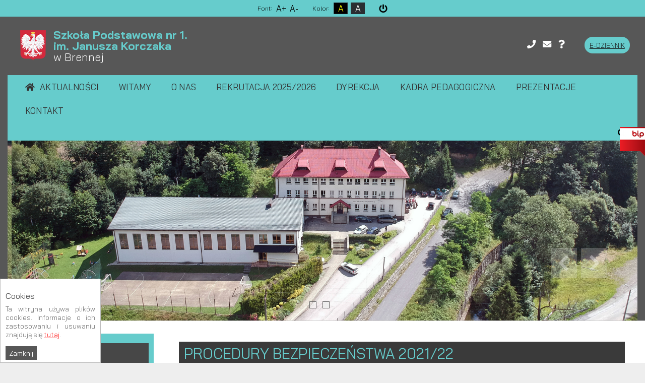

--- FILE ---
content_type: text/html; charset=utf-8
request_url: https://sp1.brenna.org.pl/procedury-bezpieczenstwa-2021-22.html
body_size: 5348
content:
<!DOCTYPE HTML>
<html lang="pl">
<head>
  <title>PROCEDURY BEZPIECZEŃSTWA 2021/22 -</title>
  <meta name="description" content="" />
  <meta name="generator" content="Quick.Cms.Ext v6.6" />
  <meta name="viewport" content="width=device-width, initial-scale=1" />
 
    <meta property="og:url" content="https://sp1.brenna.org.pl/procedury-bezpieczenstwa-2021-22.html" /><meta property="og:type" content="article" /><meta property="og:title" content="PROCEDURY BEZPIECZEŃSTWA 2021/22" /><meta property="og:image" content="https://sp1.brenna.org.pl/files/default_open_graph_image.jpg" />  <link rel="stylesheet" href="templates/default/style.css" />
  <link rel="stylesheet" href="templates/default/style-sliders.css" />
  <link rel="stylesheet" href="templates/default/style-widgets.css" />
  <script src="plugins/jquery.min.js"></script>
  <script src="core/common.js"></script>
  <script src="core/libraries/quick.slider.min.js"></script>
  <link rel="stylesheet" href="plugins/menu/jquery.sidr.light.min.css" />
  <link rel="stylesheet" href="plugins/menu/hamburger.css" />   
    <link rel="stylesheet" href="templates/default/fontawesome-all.min.css" />    
  <link rel="stylesheet" type="text/css" href="assets/css/jbility.css">   
</head>
<body id="page128" class="is-slider-header is-file-list">
<nav id="skiplinks" aria-label="skiplinks"><ul><li><a href="#head2">Przejdź do menu głównego</a></li><li><a href="#content">Przejdź do treści</a></li><li><a href="#search">Przejdź do wyszukiwarki</a></li><li><a href="mapa-strony.html#page">Przejdź do mapy strony</a></li></ul></nav><section id="sectionTop-1">
    <div class="acess-container">
      <div id="acess-icons">
        <div id="opis-pomoc-1" class="acess-icon balloon">Font:</div>
        <div class="acess-icon balloon"><span class="balloontext">Powiększ</span><div id="increaseFont">A+</div></div>
        <div class="acess-icon balloon"><span class="balloontext">Pomniejsz</span><div id="decreaseFont">A-</div></div>
        <div id="opis-pomoc-2" class="acess-icon balloon">Kolor:</div>              
        <div class="acess-icon balloon"><span class="balloontext">Kontrast</span><div id="contrast">A</div></div>     
        <div class="acess-icon balloon"><span class="balloontext">Szarość</span><div id="szarosc">A</div></div>                     
        <div id="reset-box" class="acess-icon balloon"><span class="balloontext">Reset</span><i id="reset" class="fas fa-power-off"></i></div>      
      </div>
    </div>     
</section> 
<div id="container">
<div id="header">
    <header id="head1">      <div class="container">
      <div id="logo">              
         <div id="title"><a href="./">
           <span id="nameLogo">
              <div id="title2"><img src="templates/default/img/polska.png" alt="polska"></div>
              <div id="title__box">
                <div id="title3">sp1.brenna.org.pl</div>
                <div id="title4"><strong>Szkoła Podstawowa nr 1.<br /> im. Janusza Korczaka<br /></strong> <span>w Brennej</span></div>
              </div>
            </span>
          </a></div>
        </div>
        <div id="topInfoAll">      
        
    <form method="post" action="wyniki-wyszukiwania.html" id="search-form" role="search">
      <fieldset>
        <legend class="wai">Wyszukiwarka</legend>
        <a id="search" tabindex="-1"></a>
        <span class="control"><label for="sSearch" class="wai">szukaj</label><input placeholder="wpisz szukaną frazę..." type="text" name="sSearch" id="sSearch" class="field" value="" maxlength="100" /></span><button type="submit" class="btn"><i class="fas fa-search"></i></button>
      </fieldset>
    </form>        <div id="mobiMenu">   
          <div id="search-form3">
            <button type="submit" class="btn"><i class="fas fa-search"></i></button>  
          </div>  
          <div class="hamburger hamburger--stand" id="hamburger-menu"><div class="mobiMenu"><span>MENU</span></div>
            <div class="hamburger-box">
            <div class="hamburger-inner"></div>
            </div>
          </div> 
        </div> 
        <div id="rightBoxButton">
          <div class="wraperBox">
            <ul>
              <li class="box01"><a href="tel:+48338536100"><i class="fas fa-phone"></i></a></li>
              <li class="box02"><a href="mailto:sekretariat@sp1.brenna.org.pl"><i class="fas fa-envelope"></i></a></li>    
              <li class="box03"><a href="https://www.google.com/maps/dir//G%C3%B3recka+224,+43-438+Brenna/@49.7270358,18.897491,17.87z/data=!4m8!4m7!1m0!1m5!1m1!1s0x47141ee9cc866b51:0xe082335bebea7fda!2m2!1d18.89837!2d49.727055?hl=pl"><i class="fas fa-question"></i></a></li>       
              <li class="box05"><a href="https://uonetplus.vulcan.net.pl/gminabrenna/">E-DZIENNIK</a></li>                                               
            </ul>
          <div>
        </div>                               
        </div> 
      </div>
      </div> 
      </div>     
    </header>
    <div id="menuContainer">
      <div class="wraperMenu">
        <nav class="menu-1 menu-top"><div class="type">Info</div><ul class="level-0-menu" aria-label="menu-1" role="menubar" aria-haspopup="true"><li class="level-0-el" role="none"><a href="aktualnosci.html" role="menuitem">Aktualności</a></li><li class="level-0-el" role="none"><a href="./" role="menuitem">Witamy</a></li><li class="level-0-el" role="none"><a href="o-nas.html" role="menuitem">O nas</a></li><li class="level-0-el" role="none"><a href="rekrutacja-2025-2026.html" role="menuitem">Rekrutacja  2025/2026</a></li><li class="level-0-el uslugiMenu" role="none"><a href="dyrekcja.html" role="menuitem">Dyrekcja</a></li><li class="level-0-el" role="none"><a href="kadra-pedagogiczna.html" role="menuitem">Kadra pedagogiczna</a></li><li class="level-0-el drop-down" role="none"><a href="prezentacje.html" role="menuitem">Prezentacje</a><ul class="level-1-menu"><li class="level-1-el" role="none"><a href="zdjecia.html" role="menuitem">Zdjęcia</a></li></ul></li><li class="level-0-el" role="none"><a href="kontakt.html" role="menuitem">Kontakt</a></li></ul></nav> 
        <div id="search-form2">
         <button type="submit" class="btn"><i class="fas fa-search"></i></button>  
        </div> 
        <div id="head10">
          <div class="container">
            <div id="wyszukiwarka">
              <div id="wrap">
                    
    <form method="post" action="wyniki-wyszukiwania.html" id="search-form" role="search">
      <fieldset>
        <legend class="wai">Wyszukiwarka</legend>
        <a id="search" tabindex="-1"></a>
        <span class="control"><label for="sSearch" class="wai">szukaj</label><input placeholder="wpisz szukaną frazę..." type="text" name="sSearch" id="sSearch" class="field" value="" maxlength="100" /></span><button type="submit" class="btn"><i class="fas fa-search"></i></button>
      </fieldset>
    </form>      
                </div>   
              </div> 
          </div>
        </div>                
      </div>
    </div>
    <div id="sliderContainer"> 
      <div class="sliderContainerWraper">       
        <div class="slider slider-1" id="slider-1"><ul><li class="slide22 img"><img src="files/slider1.jpg" srcset="files/slider1_srcset_667.jpg 667w, files/slider1_srcset_1024.jpg 1024w, files/slider1.jpg 3402w" sizes="100vw" alt="Slider 22" /></li><li class="slide23 img"><img src="files/slider2.jpg" srcset="files/slider2_srcset_667.jpg 667w, files/slider2_srcset_1024.jpg 1024w, files/slider2.jpg 3968w" sizes="100vw" alt="Slider 23" /></li></ul></div><script>$("#slider-1").quickslider({sAnimation:"scroll",iPause:3000, iAnimateSpeed:250,});</script>     </div>    
    </div>
  </div>
  <div id="body">
    <div class="container">
      <div id="column"> 
      <nav class="menu-14"><div class="type">Szkoła</div><ul class="level-0-menu" aria-label="menu-14" role="menubar"><li class="level-0-el" role="none"><a href="standardy-ochrony-maloletnich-przed-krzywdzeniem.html" role="menuitem">Standardy ochrony małoletnich przed krzywdzeniem</a></li><li class="level-0-el" role="none"><a href="statut-szkoly.html" role="menuitem">Statut szkoły</a></li><li class="level-0-el" role="none"><a href="rodo,101.html" role="menuitem">Rodo</a></li><li class="level-0-el" role="none"><a href="program-profilaktyczno-wychowawczy-2025-2026.html" role="menuitem">Program profilaktyczno-wychowawczy 2025/2026</a></li><li class="level-0-el" role="none"><a href="deklaracja-dostepnosci,120.html" role="menuitem">Deklaracja dostępności</a></li></ul></nav>          
      <nav class="menu-10"><div class="type">Dla Uczniów</div><ul class="level-0-menu" aria-label="menu-10" role="menubar"><li class="level-0-el" role="none"><a href="dni-wolne-od-zajec-dydaktyczno-wychowawczych-w-roku-szkolnym-2025-2026-dla-szkoly-podstawowej-nr-1-im-janusza-korczaka.html" role="menuitem">Dni wolne od zajęć dydaktyczno-wychowawczych w roku szkolnym 2025/2026 dla Szkoły Podstawowej nr 1 im. Janusza Korczaka</a></li><li class="level-0-el" role="none"><a href="oferta-szkol-ponadpodstawowych.html" role="menuitem">Oferta szkół ponadpodstawowych</a></li><li class="level-0-el" role="none"><a href="program-orientacji-zawodowej-oraz-doradztwa-zawodowego.html" role="menuitem">Program Orientacji Zawodowej oraz Doradztwa Zawodowego</a></li><li class="level-0-el" role="none"><a href="samorzad-szkolny.html" role="menuitem">Samorząd szkolny</a></li><li class="level-0-el" role="none"><a href="zajecia-dodatkowe.html" role="menuitem">Zajęcia dodatkowe</a></li></ul></nav>      <nav class="menu-11"><div class="type">Dla Rodziców</div><ul class="level-0-menu" aria-label="menu-11" role="menubar"><li class="level-0-el" role="none"><a href="puchar-wojta-gminy-brenna-turniej-pilkarski.html" role="menuitem">Puchar Wójta Gminy Brenna turniej piłkarski</a></li><li class="level-0-el" role="none"><a href="wyniki-szkolnego-etapu-ogolnopolskiego-konkursu-wielka-liga-czytelnikow,339.html" role="menuitem"> Wyniki szkolnego etapu ogólnopolskiego konkursu Wielka Liga Czytelników</a></li><li class="level-0-el" role="none"><a href="biblioteka-szkolna.html" role="menuitem">Biblioteka szkolna </a></li><li class="level-0-el" role="none"><a href="biegi-przelajowe.html" role="menuitem">Biegi przełajowe </a></li><li class="level-0-el" role="none"><a href="ii-zawody-na-pumptacku,248.html" role="menuitem">II Zawody na Pumptacku </a></li><li class="level-0-el" role="none"><a href="logopeda.html" role="menuitem">Logopeda</a></li><li class="level-0-el" role="none"><a href="narodowe-czytanie-utworow-jana-kochanowskiego,495.html" role="menuitem">Narodowe Czytanie utworów Jana Kochanowskiego</a></li><li class="level-0-el" role="none"><a href="pedagog.html" role="menuitem">Pedagog</a></li><li class="level-0-el" role="none"><a href="psycholog.html" role="menuitem">Psycholog</a></li><li class="level-0-el" role="none"><a href="stolowka.html" role="menuitem">Stołówka</a></li><li class="level-0-el" role="none"><a href="wykaz-przerw.html" role="menuitem">Wykaz przerw</a></li></ul></nav>   
      <nav class="menu-12"><div class="type">Dokumenty</div><ul class="level-0-menu" aria-label="menu-12" role="menubar"><li class="level-0-el" role="none"><a href="pliki-do-pobrania.html" role="menuitem">Pliki do pobrania</a></li><li class="level-0-el" role="none"><a href="regulamin-wynajmu-pomieszczen-w-sp1-brenna.html" role="menuitem">Regulamin wynajmu pomieszczeń w SP1 Brenna</a></li><li class="level-0-el" role="none"><a href="dokumentacja.html" role="menuitem">Dokumentacja VIP</a></li><li class="level-0-el" role="none"><a href="odnosniki.html" role="menuitem">Odnośniki</a></li></ul></nav>  
      <nav class="menu-13"><div class="type">Projekty</div><ul class="level-0-menu" aria-label="menu-13" role="menubar"><li class="level-0-el" role="none"><a href="-program-dla-szkol-owoce-i-mleko-w-szkole.html" role="menuitem">,,Program dla szkół&quot; - owoce i mleko w szkole</a></li><li class="level-0-el" role="none"><a href="akademia-bezpiecznego-puchatka.html" role="menuitem">Akademia Bezpiecznego Puchatka</a></li><li class="level-0-el" role="none"><a href="ekomatik.html" role="menuitem">EKOMATIK</a></li><li class="level-0-el" role="none"><a href="europa-i-ja.html" role="menuitem">Europa i ja</a></li><li class="level-0-el" role="none"><a href="kosmiczny-tydzien.html" role="menuitem">Kosmiczny Tydzień</a></li><li class="level-0-el" role="none"><a href="kubusiowi-przyjaciele-natury.html" role="menuitem">Kubusiowi przyjaciele natury</a></li><li class="level-0-el" role="none"><a href="laboratorium-przyszlosci.html" role="menuitem">Laboratorium przyszłości</a></li><li class="level-0-el" role="none"><a href="lekki-tornister,468.html" role="menuitem">Lekki tornister</a></li><li class="level-0-el" role="none"><a href="lepsza-szkola.html" role="menuitem">Lepsza Szkoła </a></li><li class="level-0-el" role="none"><a href="ogolnopolski-program-kodowanie-na-dywanie.html" role="menuitem">Ogólnopolski Program ,,Kodowanie na dywanie”</a></li><li class="level-0-el" role="none"><a href="ogolnopolski-projekt-edukacyjny-kreatywne-dni-nietypowe.html" role="menuitem">Ogólnopolski projekt edukacyjny Kreatywne dni nietypowe</a></li><li class="level-0-el" role="none"><a href="ogolnopolski-projekt-edukacyjny-,,wyzwania-teodora.html" role="menuitem">Ogólnopolski Projekt Edukacyjny „Wyzwania Teodora”</a></li><li class="level-0-el" role="none"><a href="projekt-,,cyfrowi-eksperci-w-przedszkolach-w-podregionie-bielskim-gliwickim-rybnickim-i-tyskim.html" role="menuitem">Projekt „Cyfrowi  Eksperci   w   przedszkolach   w   podregionie bielskim, gliwickim, rybnickim i tyskim”. </a></li><li class="level-0-el" role="none"><a href="projekt-,,lokalny-osrodek-wiedzy-i-edukacji-w-gminie-brenna.html" role="menuitem">Projekt „Lokalny Ośrodek Wiedzy i Edukacji w Gminie Brenna”</a></li><li class="level-0-el" role="none"><a href="tydzien-dla-bezpieczenstwa.html" role="menuitem">Tydzień dla Bezpieczeństwa</a></li></ul></nav>   
      
      <div class="widgets-list widgets-201"><ul><li id="widget-15" class="widget type-1"><div class="head">COVID 19</div><div class="description"><div class="description">
<p><a href="procedury-bezpieczenstwa-2021-22.html">PROCEDURY BEZPIECZEŃSTWA 2021/22</a></p>
<p><a href="szczepienia.html">SZCZEPIENIA</a></p>
</div></div></li><li id="widget-16" class="widget type-1"><div class="head">RADA RODZICÓW</div><div class="description"><p><a href="rada-rodzicow.html">więcej</a></p></div></li></ul></div>        
      </div> 
      <div id="content">
<article id="page">
<h1>PROCEDURY BEZPIECZEŃSTWA 2021/22</h1><div class="content"></div><ul class="files-list"><li class="pdf"><a href="files/procedury_funkcjonowania_sp1_brenna_1_09_2021.pdf">procedury_funkcjonowania_sp1_brenna_1_09_2021.pdf</a></li></ul></article>
      </div>
                 
    </div>
  </div>

  <div id="foot">  <footer>
      <div class="container">
          <div id="menuFooterAll">
            <div id="menuFooterAllCenter">
              <div class="rightFooter3">
                <legend>Informacje</legend>
                <nav class="menu-3"><div class="type">W stopce</div><ul class="level-0-menu" aria-label="menu-3" role="menubar"><li class="level-0-el" role="none"><a href="prezent-pod-choinke.html" role="menuitem">Prezent pod choinkę</a></li><li class="level-0-el" role="none"><a href="statut.html" role="menuitem">Statut</a></li><li class="level-0-el" role="none"><a href="rodo.html" role="menuitem">RODO</a></li><li class="level-0-el" role="none"><a href="deklaracja-dostepnosci.html" role="menuitem">Deklaracja Dostępności</a></li><li class="level-0-el" role="none"><a href="https://bip.brenna.org.pl/" role="menuitem">BIP</a></li><li class="level-0-el" role="none"><a href="mapa-strony.html" role="menuitem">Mapa strony</a></li></ul></nav>             
              </div>     
              <div class="rightFooter2">
                <legend>Social media</legend>   
                <a href="https://www.facebook.com/sp1brenna" target="_blank"><img src="templates/default/img/fb.png" alt="fb"><span>Facebook</span></a>
				<!--
                <a href="#" target="_blank"><img src="templates/default/img/youtube.png" alt="youtube"><span>Youtube</span></a>      
                <a href="#" target="_blank"><img src="templates/default/img/in.png" alt="in"><span>Linkedin</span></a>    
                <a href="#" target="_blank"><img src="templates/default/img/instagram.png" alt="instagram"><span>Instagram</span></a>  
                -->	                      
              </div>                       
              <div class="rightFooter">
                <legend>Subskrypcja</legend>
                <div class="widgets-list widgets-80"><ul><li id="widget-12" class="widget type-12"><form action="/procedury-bezpieczenstwa-2021-22.html#newsletter" method="post" class="newsletter">
    <fieldset>
      <legend class="default">Subskrypcja</legend>
      
      <div class="add">
        <label for="sNewsletterEmail" class="default">Dodaj email do subskrypcji</label><input type="email" name="sNewsletterEmail" id="sNewsletterEmail" placeholder="Dodaj email do subskrypcji" value="" class="input" maxlength="100" />
      </div>
      <ul class="notices"><li class="notice option notice-2"><input type="checkbox" name="aNotices[2]" id="aNoticesNewsletter[2]" value="1" data-form-check="required" data-form-msg="Musisz zaznaczyć pole: Wyrażam zgodę na przetwarzanie danych osobowych przez &quot;Nazwa Instytucji&quot; podanych w tym formularzu, zgodnie z Polityką Prywatności." class="checkbox" />
    <label for="aNoticesNewsletter[2]">Wyrażam zgodę na przetwarzanie danych osobowych przez "Nazwa Instytucji" podanych w tym formularzu, zgodnie z Polityką Prywatności.</label></li></ul>
      <div class="save">
        <input type="submit" value="zapisz &raquo;" class="submit" />
      </div>
    </fieldset>
  </form></li></ul></div>             
              </div>
              <div class="leftFooter">
<ul>                     
                <li><strong>Szkoła Podstawowa nr 1</strong></li>
                <li><strong>im. Janusza Korczaka w Brennej</strong></li>
                <li>ul. Leśnica 103</li>
                <li><a href="tel:00338536278">+48 33 853 62 78</a></li>
				<li><a href="mailto:sekretariat.lesnica@sp1.brenna.org.pl">sekretariat.lesnica@sp1.brenna.org.pl</a></li>
</br>
                <li>ul. Górecka 224</li>
                <li><a href="tel:0048338536100">+48 33 853 61 00</a></li>
                <li><a href="mailto:sekretariat@sp1.brenna.org.pl">sekretariat@sp1.brenna.org.pl</a></li>

                </ul>  
              </div>              
            </div>    
          </div> 
          <div id="powered">
            <div class="container">
            <!-- 
            Read the license before you change the footer
            www.opensolution.org/licenses.html
            -->
            Wszelkie prawa zastrzeżone &copy; 2026 <br />Powered by <a href="https://opensolution.org">Quick.Cms</a> | Webmaster by <a href="https://netgaleria.biz.pl">Strony Web</a>
            
            </div>
          </div>				
      </div>
    </footer>
  </div>
</div>
<div id="bip"><a href="https://bip.brenna.org.pl/"><img src="templates/default/img/bip.png" alt="bip"></a></div>  
<script src="plugins/jquery.mobile.events-touch.min.js"></script>
<script src="core/libraries/quick.box.min.js"></script>
<script>$(function(){ backToTopInit(); });</script>

<div class="widgets-list widgets-5"><div id="widget-4" class="widget type-20"><script>$(function(){ backToTopInit(); });</script>
  <div class="back-to-top-widget"><a href="#container"><div class="head">Do góry</div></a></div>
  </div><div id="widget-5" class="widget type-10"><script>$( function(){displayNotice( 5, 0 );} );</script>
    <aside class="widget type-10 location-0 id-5"><div class="head">Cookies</div><div class="description"><p style="text-align: justify;">Ta witryna używa plików cookies. Informacje o ich zastosowaniu i usuwaniu znajdują się <a href="cookies.htm" target="_blank" rel="noopener">tutaj</a>.</p></div><div class="close"><a href="#">Zamknij</a></div></aside></div></div><script>
$(".robotyOpis .videoWrapperAll").appendTo(".innerVideoRobot");
</script>
<script type="text/javascript">
$( "#search-form2 .btn, #search-form3 .btn" ).click(function() {
  $( "#head10" ).fadeToggle( "slow", "linear" );
}); 
  </script>
<script src="plugins/menu/jquery.sidr.min.js"></script>
<script> 
  $(document).ready(function() {
    $('#hamburger-menu, #hamburger-menu-respo').sidr({
        name: 'sidr-main',
        side: 'right',
        source: '.menu-1, .menu-14, .menu-10, .menu-11, .menu-12, .menu-13',
        onOpen:function() {
         $('#hamburger-menu').toggleClass('is-active');
         $('#header').addClass('open_menu');
        },
        onClose:function() {
         $('#hamburger-menu').toggleClass('is-active');
         $('#header').removeClass('open_menu');
        }   
    });

    $( '.sidr ul > li:nth-child(4) > a, .sidr ul > li:nth-child(5) > a' ).click( function(e) {
      e.preventDefault();
   } );

    $('.sidr-inner li').each(function(){
      if( $(this).children().size() > 1 ){
        $(this).prepend( '<div class="more"></div>' );
      }
    });

    $('.sidr-inner li .more').click(function(){
      if( $(this).hasClass( 'active' ) ){
        $(this).removeClass( 'active' );
        $(this).parent().find('> ul').slideUp();
      }
      else{
        $(this).addClass( 'active' );
        $(this).parent().find('> ul').slideDown();
      }
    });
  });

  $( window ).resize(function () {
        $.sidr('close', 'sidr');
  });  
</script> 
<script type="text/javascript" src="assets/js/jbility.js"></script>
</body>
</html>

--- FILE ---
content_type: text/css
request_url: https://sp1.brenna.org.pl/templates/default/style.css
body_size: 9765
content:
@import url('https://fonts.googleapis.com/css?family=Bai+Jamjuree:300,400,500,700&display=swap&subset=latin-ext');
/* Quick.Cms.Ext v6.x default stylesheet */

/* GLOBAL STYLES */
body, body *, body *:before, body *:after{margin:0;padding:0;border:0;-webkit-box-sizing:border-box;-moz-box-sizing:border-box;box-sizing:border-box;}
body,table{color:#676767;font-size:0.9em;font-family: 'Bai Jamjuree', sans-serif;font-weight: 300;}

body{padding:0;background:#eeeeee;text-align:center;}

input[type="text"], input[type="password"], input[type="file"], input[type="email"], select, textarea{padding:2px;border-width:1px;border-style:solid;border-color:#575757;font-family: 'Bai Jamjuree', sans-serif;font-size:.9rem;border-radius:2px;}
input[type="text"]:focus, input[type="password"]:focus, input[type="email"]:focus, select:focus, textarea:focus{border-color:#575757;box-shadow:0 0 3px rgba(0,103,154,0.6);}
input[type="text"].warning-required, input[type="password"].warning-required, input[type="email"].warning-required, select.warning-required, textarea.warning-required{background:#fbefef;border-color:#bb4c2e;}
input[type="submit"], button[type="submit"]{padding:0.4em 0.9em;border-width:1px;border-style:solid;background:#575757;color:#fff;transition:all 0.3s ease;font-family: 'Bai Jamjuree', sans-serif;font-size:1rem;border-radius:2px;}
input[type="submit"]:hover, input[type="submit"]:focus, button[type="submit"]:hover, button[type="submit"]:focus{background:#171717;cursor:pointer;}
label{font-weight:bold;}
label span{padding-left:10px;color:#aaa;font-weight:normal;}
table{border-collapse:collapse;border-spacing:0;font-size:100%;}
tbody, tfoot, thead{margin:0;padding:0;}
caption, tr, th, td{margin:0;padding:2px 4px;border:1px solid #e8eaee;font-size:100%;font:inherit;vertical-align:baseline;}

a{color:#f00;text-decoration:underline;}
a:hover{color:#000000;text-decoration:none;}

#container img{max-width:100%;}

.msg{clear:both;overflow:hidden;padding:20px 0;text-align:center;}
.msg.done, .msg.error{margin:10px 0;color:#fff;font-size:1.5rem;}
.msg.done a, .msg.error a{color:#fff;}
.msg.done a:hover, .msg.error a:hover{color:#1f1a17;}
.msg a.action{display:inline-block;margin:7px 7px;padding:3px 8px;border:1px solid #fff;text-decoration:none;font-size:0.813rem;}
.msg a.action:hover{background:#fff;}
.msg.panel a.action{margin-top:13px;}
.msg.error{background-color:#575757;}
body.is-msg-error404 .msg.error{margin-top:3rem;}
.wai{position:absolute;width:1px;height:1px;clip:rect(1px 1px 1px 1px);clip:rect(1px, 1px, 1px, 1px);overflow:hidden;}

#container{position:relative;width:100%;margin:0px auto;text-align:left;float: left;}
#container:after{content:"";display:table;clear:both;}
#body, #foot{margin:0 auto;padding:0;}

/* QUICK LINKS */
#skiplinks{position:absolute;top:0;left:0;}
#skiplinks a{position:absolute;top:-500px;left:0;z-index:10;min-width:200px;padding:10px;color:#fff;}
#skiplinks a:focus{top:0;background:#000;color:#fff;}

/* LOGO, HEADER BACKGROUND AND SLOGAN */
#head1 .container{display:flex;flex-flow:row wrap;width: 1280px;margin: 0 auto;justify-content: space-between;padding: 0 15px;align-items: center;}

#logo{padding: 10px 0;display: flex;justify-content: left;align-items: center;}
#topInfoAll {text-align: right;}
#logo #title {margin-left: 10px;}
#logo #title a{color:#66cccc;font-size: 1.55em;line-height:1em;text-decoration:none;font-weight: 300;}
#logo #title a strong{color:FFFFFF;background:inherit;font-weight: bold;}
#logo #title a em{color:#575757;font-style:normal;}
#logo #slogan{padding:4px 0 0 4px;background:inherit;color:#1f1a17;}
#logo #title a span span {color: #FFFFFF;}

/* */
#nameLogo {display: flex;justify-content: space-between;align-items: center;flex-wrap: wrap;padding: 15px 0;}
#title__box {margin-left: 15px;}
#title3 {font-size: 1.75em;margin-bottom: 10px;color: #FFFFFF;font-weight: 700;display: none;}

/* */
#head2 {background: rgba(75,75,75,0.1);width: 100%;}
#head2 .container{display:flex;flex-flow:row wrap;width: 1280px;margin: 0 auto;}
.menu-1.menu-top {float: left;text-align: left;}
.menu-top ul {float: left;}

/* */
#topInfo {text-align: right;margin: 10px 0 0px 0;display: inline-block;}
#topInfo li {list-style: none;display: inline-block;margin:0 5px;}
#topInfo li img {height: 12px;vertical-align: middle;}
#topInfo li a {color: #444444;padding: 0 0 0 5px;font-size: 0.75em;}

/* */
#topInfo2 {text-align: right;margin: 10px 0 0px 0;display: inline-block;}
#topInfo2 li {list-style: none;display: inline-block;margin:0 5px;}
#topInfo2 li img {height: 12px;vertical-align: middle;}
#topInfo2 li a {color: #444444;padding: 0 0 0 5px;font-size: 0.75em;}

/* */
#lang {text-align: right;margin: 15px 0 15px 0;display: inline-block;}
#lang li {list-style: none;display: inline-block;margin:0 0 0 10px;}
#lang li a {color: #444444;}
#lang li.selected a {color: #575757;}
#lang li a:hover {color: #66cccc;}

#topInfoAll #search-form {display: none;}
#search-form{width:300px;margin:0;float: right;}
#search-form .field, #search-form .btn{float:left;height:30px;padding:5px 3%;}
#search-form .field{min-width:100px;width:79%;background:#fff;color:#333;border-right:1;border-top-right-radius:0;border-bottom-right-radius:0;}
#search-form .btn{width:20%;color:#000000;border-top-left-radius:0;border-bottom-left-radius:0;line-height:0.8em;border: 0px;background: #66cccc;}
#search-form .btn:hover, #search-form .btn:focus{color:#FFFFFF;transition:all 0.5s ease;background: none;}

#search-form2{width:32px;margin:6px 0px 0 10px ;display: inline-block;vertical-align: middle;float: right;}
#search-form2 .field, #search-form2 .btn{float:left;height:30px;padding:5px 3%;}
#search-form2 .field{min-width:100px;width:79%;background:#fff;color:#333;border-right:0;border-top-right-radius:0;border-bottom-right-radius:0;border-radius: 0;}
#search-form2 .btn{width:100%;color:#000000;border-top-left-radius:0;border-bottom-left-radius:0;line-height:0.8em;border-radius: 0;border: 0px;background: #66cccc;}
#search-form2 .btn:hover, #search-form2 .btn:focus{color:#FFFFFF;transition:all 0.5s ease;background: none;}

#search-form3 {width:32px;margin:13px 10px 0 10px ;display: inline-block;vertical-align: middle;display: none;}
#search-form3 .field, #search-form3 .btn{float:left;height:30px;padding:5px 3%;}
#search-form3 .field{min-width:100px;width:79%;background:#fff;color:#333;border-right:0;border-top-right-radius:0;border-bottom-right-radius:0;border-radius: 0;}
#search-form3 .btn{width:100%;color:#000000;border-top-left-radius:0;border-bottom-left-radius:0;line-height:0.8em;border-radius: 0;border: 0px;background: #66cccc;}
#search-form3 .btn:hover, #search-form3 .btn:focus{color:#FFFFFF;transition:all 0.5s ease;background: none;}

/* MENU TOP */
.menu-top .level-0-menu{list-style:none;}
.menu-top a{display:block;margin: 8px 0;padding: 5px 20px;color:#333333;text-decoration:none;transition:all 0.5s ease;text-transform: uppercase;letter-spacing: 0.01em;font-weight: 400;}
.menu-top a:hover{color:#FFFFFF;}
.menu-top .selected a, .menu-top .selected-parent a{color:#FFFFFF;}
.menu-1 li:after{content:'';display:block;position:absolute;bottom:0;margin:auto;width:10%;height:5px;background:transparent;transition:all 0.5s ease;}
.menu-1 li:hover:after, .menu-1 .selected:after, .menu-1 .selected-parent:after{width:99%;background:#fff;}
.menu-top > ul > li:nth-child(1) > a:before { content: "\f015";font-family: 'Font Awesome 5 Free';font-weight: 900;margin: 0 10px 0 0;}
@media screen and (min-width:641px){ /* Bottom none */
  .menu-top li{position:relative;display: inline-block;float: left;}
  .menu-top a{font-size:1.05rem;}
}
.menu-top li > ul {text-align: left;padding: 0 15px;box-sizing: border-box;}
.menu-top li > ul > li {width: 100%;}
.menu-top li > ul > li a {padding: .2em 0em .2em 0em;}

/* SLIDER */
/* You will find slider styles in style-slider.css file */

/* BODY/CONTENT STYLES */
#body{clear:both;margin:0 auto;width: 1280px;border-top:1px solid #cecece;}
#body:after{content:"";display:table;clear:both;}

/* PAGE */
#page{position:relative;margin:0 0% 30px;text-align:left;}
#page:after{content:"";display:table;clear:both;}
heading-1{margin:.8em 0 .8em;color:#474747;font-size: 1.617rem;font-weight: 400;text-transform: uppercase;text-align: center;width: 100%;}

#page h1{
  padding: 5px 10px;
  font-size: 2em;
  font-weight: normal;
  background: #3A3A3A;
  position: relative;
  text-align: left;
  float: left;
  width: 100%;margin: 0px 0 35px;color: #66cccc;
}

#page .msg.error h1, #page .msg.error .heading-1{margin-top:.4em;color:#fff;}
#page .msg.error.panel h1{margin:0;font-size:1rem;text-align:center;}

/* PAGE - BREADCRUMB (navigation path) */
.breadcrumb{margin-bottom:1.25rem;display: none;}
.breadcrumb ol{list-style:none;}
.breadcrumb li{display:inline-block;}
.breadcrumb li:not(:first-child)::before{content:"\203A";display:inline-block;padding:0 .5em;color:#6e6e6e;font-weight:bold;}

/* PAGE CONTENT */
#page div.content{line-height:1.5em;font-size: 1.25em;}
#page div.content > ul, #page div.content > ol{padding:0 0 0 2em;}
/* #page div.content > ul:after, #page div.content > ol:after{content:"";display:table;clear:both;} */ /* Uncomment if necessary */
#page div.content > ul li, #page div.content > ol li{margin:.5em 0;padding:0;}
#page div.content > h2, #page div.content > h3{font-size:1.5rem;line-height:2em;font-weight:normal;}
#page div.content > h3{font-size:1.25rem;}
#page div.content > p{padding-bottom:1em;}
#page div.content strong {font-weight: 400;font-size: 1.25em;}

#page > time{color:#FFFFFF;padding:5px 10px;background:#575757;float:right;margin:5px 0 5px 25px;}

/* IMAGES STYLES */
/* global */
#content li img{}
#content li img:hover{}
ul[class*='images-']{list-style:none;}
ul[class*='images-'] li{margin:0 0 1rem 0;background:inherit;text-align:center;}
ul[class*='images-'] p{max-width:250px;margin:5px auto 0 auto;color:#676767;font-size:0.975em;width: 100%;text-align: center;}
ul[class*="images-"] img{}
ul[class*="images-"] img:hover{opacity:0.8;}
div.content .images-gallery{padding:0;}
/* list custom */
.images-1{clear:left;float:left;margin:.5rem 1.5rem 0 0;}
.images-2{clear:right;float:right;margin:.5rem 0 0 1rem;}
.images-gallery{clear:both;display:flex;flex-wrap: wrap;}
.images-gallery li{margin: 1% !important;width: 23%;}
.images-gallery li img {max-width: 100%;}
div.content .images-gallery{clear:none;}
/* @media screen and (min-width:960px){ .images-4 li{flex:0 0 25%;} } */ /* - if you want to set static number of columns */

/* */
.jakosc .images-gallery li{margin: 1% !important;width: 18%;}

/* FILES LIST STYLES */
.files-list{margin:1rem 0 .5rem;list-style:none;vertical-align:middle;border-left:2px solid #c8cccf;font-size:0.9rem;}
.files-list li{height:20px;margin:0 0 1rem 1rem;padding-left:2rem;background:url('img/files-ext.gif') no-repeat 0 -260px;}
.files-list p{display:inline;color:#575757;font-style:italic;}
.files-list p:before{content:" - ";}
.files-list .zip{background-position:0 0;}
.files-list .xml{background-position:0 -20px;}
.files-list .xls{background-position:0 -40px;}
.files-list .web{background-position:0 -60px;}
.files-list .vcf{background-position:0 -80px;}
.files-list .txt{background-position:0 -100px;}
.files-list .sys{background-position:0 -120px;}
.files-list .swf{background-position:0 -140px;}
.files-list .psd{background-position:0 -160px;}
.files-list .pps{background-position:0 -180px;}
.files-list .png{background-position:0 -200px;}
.files-list .pic{background-position:0 -220px;}
.files-list .pdf{background-position:0 -240px;}
.files-list .nn{background-position:0 -260px;}
.files-list .eml{background-position:0 -280px;}
.files-list .media{background-position:0 -300px;}
.files-list .fla{background-position:0 -320px;}
.files-list .exe{background-position:0 -340px;}
.files-list .chm{background-position:0 -360px;}
.files-list .cdr{background-position:0 -380px;}

/* QUICK.BOX */
#quick-box{position:fixed;width:100%;height:100%;left:0;top:0;background:rgba( 0, 0, 0, 0.7 );z-index:200;}
#quick-box .background{height:100%;}
#quick-box .quick-box-container{position:absolute;padding:0;border-radius:5px;box-shadow: 0 0 15px 1px #000;}
#quick-box .image-wrapper{position:relative;line-height:0;}
#quick-box .image-wrapper img{margin:0;padding:0;border-radius:5px;}
#quick-box .navigation{position:absolute;bottom:0;margin:0;padding:.5em 0;text-align:center;font-size:0.875rem;font-weight:bold;color:#ddd;line-height:normal;background:rgba( 0, 0, 0, 0.2 );width:100%;}
#quick-box .full-size{position:absolute;right:8px;top:2px;width:24px;height:24px;font-size:0.1em;color:transparent;background:url('../admin/img/fullscreen.png') no-repeat;}
#quick-box .description{margin:0;padding:.5em 0;text-align:center;font-size:0.875rem;color:#ddd;font-weight:bold;background:rgba( 0, 0, 0, 0.8 );border-bottom-left-radius:5px;border-bottom-right-radius:5px;max-height:66px;overflow:hidden;}
#quick-box .arrow{position:absolute;display:block;width:50%;top:15%;height:70%;margin:0px;font-family:'Rajdhani', sans-serif;z-index:100;opacity:0.5;text-decoration:none;}
#quick-box .arrow:before, #quick-box .arrow:after{content:"";display:block;position:absolute;top:50%;transform:translateY(-50%);}
#quick-box .arrow:before{width:32px;height:32px;margin:0 10px;background:url('img/arrows.png') no-repeat 0 0;z-index:1;}
#quick-box .arrow:after{width:52px;height:52px;background:rgba( 0, 0, 0, 0.2 );z-index:-1;}
#quick-box .arrow.prev:before{background-position:0 -32px;}
#quick-box .arrow.next:before{right:0;}
#quick-box .arrow.next:after{right:0;}
#quick-box .arrow:hover{opacity:0.9;}
#quick-box .prev{left:0px;}
#quick-box .next{right:0px;}
#quick-box .close{position:absolute;top:0;right:0;padding:0.15em 0.4em 0.2em;opacity:0.5;background:#000;color:#fff;font-weight:bold;font-family:'Rajdhani', sans-serif;text-decoration:none;border:1px solid #fff;border-top:none;border-right:none;border-top-right-radius:5px;z-index:100;}
#quick-box .close:hover{opacity:0.8;}
#quick-box .close, #quick-box .arrow{line-height:normal;}
#quick-box .loading{display:block;padding:40px 35px;color:white;line-height:1em;}
@media /* High px density (mostly mobile) - so you can magnify something */
only screen and (-webkit-min-device-pixel-ratio: 2),
only screen and (        min-device-pixel-ratio: 2),
only screen and (min-resolution: 192dpi),
only screen and (min-resolution: 2dppx){
  #quick-box .close{font-size:1.5rem;}
  #quick-box .prev, #quick-box .next{opacity:0.5;text-decoration:none;}
}

/* SUBPAGES LIST STYLES */
/* global */
.title{padding:0 0 0.5em;font-size:1.25rem;}
.title a{color:#575757;font-weight:400;background:none;text-decoration:none;}
.title a:hover{color:#000000;background:none;text-decoration:none;}
time.date{display:block;padding:0 0 0.3em;color:#575757;}
[class|="pages"]{clear:both;margin:.5rem 0;list-style:none;}
[class|="pages"] .page:after{content:"";display:table;clear:both;}
[class|="pages"] .more{display:block;margin:0.3em 0 0;}
[class|="pages"] p{padding:0.3em 0;}

/* standard list */
.pages-list{float:left;width:100%;margin:0px 0;list-style:none;display: flex;flex-wrap: wrap;}
.pages-list li{width:100%;margin:0% 0 15px 0;padding:25px 25px 15px 15px;border:0px solid #999;border: 1px solid #d7d7d7;background: rgba(194,194,194,1);
  background: -moz-linear-gradient(left, rgba(194,194,194,1) 0%, rgba(194,194,194,1) 9%, rgba(255,255,255,1) 37%, rgba(255,255,255,1) 100%);
  background: -webkit-gradient(left top, right top, color-stop(0%, rgba(194,194,194,1)), color-stop(9%, rgba(194,194,194,1)), color-stop(37%, rgba(255,255,255,1)), color-stop(100%, rgba(255,255,255,1)));
  background: -webkit-linear-gradient(left, rgba(194,194,194,1) 0%, rgba(194,194,194,1) 9%, rgba(255,255,255,1) 37%, rgba(255,255,255,1) 100%);
  background: -o-linear-gradient(left, rgba(194,194,194,1) 0%, rgba(194,194,194,1) 9%, rgba(255,255,255,1) 37%, rgba(255,255,255,1) 100%);
  background: -ms-linear-gradient(left, rgba(194,194,194,1) 0%, rgba(194,194,194,1) 9%, rgba(255,255,255,1) 37%, rgba(255,255,255,1) 100%);
  background: linear-gradient(to right, rgba(194,194,194,1) 0%, rgba(194,194,194,1) 9%, rgba(255,255,255,1) 37%, rgba(255,255,255,1) 100%);
  filter: progid:DXImageTransform.Microsoft.gradient( startColorstr='#c2c2c2', endColorstr='#ffffff', GradientType=1 );}
.pages-list li .image{float:left;margin:0 2.5% 5px;}
.pages-list h2{padding:0 0% 15px;}
.pages-list h2 a{color:#000000;font-size:1.4em;font-weight:100;background:none;text-decoration:none;}
.pages-list h2 a:hover{color:#575757;background:none;text-decoration:none;}
.pages-list div.description{margin:0 0%;font-weight:normal;font-size:1em;line-height:1.4em;font-weight: 300;color:#272727;}
.pages-list ul, .pages-list ol{float:left;width:96%;margin:5px 0 0 4%;padding:0;list-style:disc;}
.pages-list li li{padding:0;border:0;background:none;}
.pages-list li ol{list-style:decimal;}
.pages-list p{padding-bottom:10px;}
.pages-list li span:last-child {float: right;}

/* subpages gallery/boxes/products etc */
.pages-gallery{display:flex;flex-flow:row wrap;justify-content:space-between;}
.pages-gallery .page{flex:0 0 100%;margin:15px 0;padding:20px;text-align:center;}
.pages-gallery .page .image{margin:0 0 5px;}
.pages-gallery div.description{padding:0.3em 0;text-align:justify;}

.pagination{text-align:right;}
.pagination ul, .pagination li{display:inline;}
.pagination li{padding:0 2px;}
.pagination a, .pagination strong{padding:0 3px;}

/* SITE MAP */
#site-map{clear:left;margin:1rem 0;list-style:none;display: flex;flex-wrap: wrap;}
#site-map .sitemap__section{padding:.3em 0 .3em 2rem;list-style:none;}
#site-map .sitemap__el{padding:.3em 0;}
#site-map .sitemap__el--0{padding: 15px;border: 1px dashed#cecece;margin: 1%;}
#site-map .sitemap__link--0, #site-map .sitemap__nolink--0{font-size: 1.15rem;font-weight: 700;}
#site-map .sitemap__link--1, #site-map .sitemap__nolink--1{font-size:1.025rem;}
#site-map a {color:#676767;}
#site-map a:hover {color:#575757;}

/* FOOTER - SITE AND SCRIPT COPYRIGHTS STYLES */
#foot{background-color: #575757;color:#FFFFFF;font-size:1.083em;}
#foot .container{}
#foot a{color:#66cccc;text-decoration:none;}
#foot a:hover{text-decoration:none;color:#FFFFFF;}
#foot .options ul{display:flex;list-style:none;}
#foot .options li:not(:last-child){margin-right:2rem;}
#foot .options a{display:block;width:16px;height:16px;text-indent:100%;white-space:nowrap;overflow:hidden;font-size:1%;color:transparent;background:url('img/options.png') no-repeat center 0;}
#foot .options .print a:hover{background-position:center -16px;}
#foot .options .back a{background-position:center -32px;}
#foot .options .back a:hover{background-position:center -48px;}

#powered{clear:both;width:100%;text-align:center;padding:15px 0;}
#powered a{display:inline-block;color:#66cccc;}

/* COMMON CLASSES */

.form-full{clear:both;margin:25px auto 0;}
.form-full dt{padding:0 0 7px;}
.form-full dd{margin-bottom:20px;}
.form-full input[type="text"], .form-full input[type="email"], .form-full input[type="password"], .form-full textarea{width:99%;padding:7px;font-size:1em;}
.form-full .save{text-align:center;}
.form-full .save input{padding:0.8em 1.5em;text-transform:uppercase;letter-spacing:1px;}
.captcha input[type="text"]{min-width:60px;width:6%;}
.captcha strong{font-weight:bold;}
.captcha em{font-style:normal;font-weight:bold;}
.captcha ins{padding:0 3px;font-weight:bold;text-decoration:none;}

/* ADMIN OPTIONS */
#page ul.options{position:absolute;right:0;top:15px;min-width:100px;list-style:none;text-align:right;}
#page ul.options li{display:inline-block;margin-left:10px;}
.panel-link{display:inline-block;width:21px;height:21px;background:rgba(255,255,255,0.6) url('../admin/img/options.png') no-repeat 0px 0px;text-indent:100%;white-space:nowrap;overflow:hidden;font-size:1%;color:transparent;}
.panel-link.edit:hover{background-position:0 -21px;}
.panel-link.delete{background-position:-21px 0;}
.panel-link.delete:hover{background-position:-21px -21px;}

.dev{padding:5px;text-align:center;color:#f00;font-weight:bold;}

@media print{
  /* PRINT STYLES */
  * {color:#000 !important;background:#fff !important;border-color:#444 !important;border-width:1px !important;}

  body{margin:1cm 0;font-size:0.875em;}
  #container{position:static;width:17.2cm;height:auto;margin:0;box-shadow:none;}
  #head1{height:auto;}
  #logo{padding:0 0 0.2cm;}
  #logo #title a{font-size:2em;}
  .menu-top{margin-top:0.3cm;}
  .menu-top li a{padding:0.1cm 0.2cm;border:0;border-right:1px solid #000;font-size:1em;}
  .menu-top .selected a, .menu-top .selected-parent a{font-weight:bold;}
  #head2 .container{position:static;}

  #body{clear:none;border-top:0;}
  #page{clear:both;position:static;float:none;}
  #page h1{margin:0;}

  #body, #head1, #foot{float:none;}
  .menu-top li:hover:after, .menu-top .selected:after, .menu-top .selected-parent:after, #search-form, #foot .options{display:none;}
}

/* PLUGINS */

/* EVENT DATES (range) */
.event-dates{padding:0.3em 0;font-size:0.938em;color:#6e6e6e;}
.event-dates > span{display:block;margin:0.3em 0;}
/* page details */
@media screen and (min-width:960px){
  #page > .event-dates{float:right;margin-top:-35px;}
}
#page > .event-dates{display: none;}
/* for subpages list only */
.pages-list .event-dates{padding:0.3em 0;}

/* PAGES FEATURES */
#features {float: left;width: 100%;padding: 40px 0;}
#features {margin:30px 0 60px 0;width:100%;border-collapse:collapse;border:0px solid #e8eaee;font-size:1em;}
#features caption{margin:.8em 0 .8em;color:#474747;font-size:2.117rem;font-weight:700;text-transform: uppercase;text-align: center;width: 100%;border: 0px;}
#features tbody td, #features tbody th{padding:5px 7px;font-weight:normal;text-align:left;}
#features tbody tr:nth-child(even) td, #features tbody tr:nth-child(even) th{}

#features tr th, #features tr td {border-top:0px;border-left:0px;border-right:0px;border-bottom:1px solid #eff1f5;line-height: 26px;}

#features tr {width: 46%;float: left;border:0px;margin:0 2%;}
#features tr > th {width: 50%;float: left;font-weight:bold;}
#features tr > td {width: 50%;float: left;}

/* NOTICES ACCEPTS */
.notices{list-style:none;}
.notices .option, .option.notice{margin:4px 0 10px;font-size:0.875em;}
.notices .option label, .option.notice label{margin-left:4px;font-weight:normal;}

/* TAGS */
ul.tags{clear:both;padding:0.5em 0;list-style:none;}
.tags li{display:inline-block;}
.tags a{display:inline-block;margin:0 5px;padding:3px 6px 3px 21px;background:url('img/tag.png') no-repeat 2px 4px;border:1px solid #e8eaee;color:#66cccc;}
.tags a:hover{color:#575757;}
.tags li.head a{margin:0;padding-left:0;border:0;}
.pages-list .tags{margin:0;}

/* DROP DOWN MENU */
/* it is RECOMMENDED to combine these styles with standard .menu-top styles */
.menu-top ul{list-style:none;}
/* dropdown mark */
.menu-top li.drop-down:before{position:absolute;right:3px;display:block;content:"\25be";color:#6e6e6e;display: none;}
/* dropdown mark - second level */
.menu-top .level-1-el.drop-down:before{top:50%;transform:translateY(-50%) rotate(-90deg);}
/* global submenus styles */
.menu-top ul ul{display:none;white-space:nowrap;background:#66cccc;}
.menu-top li:hover > ul{display:block;} /* show submenu on hover */

@media screen and (min-width:641px){
  .menu-top ul ul{position:absolute;top:100%;left:-1px;z-index:10;width:auto;height:auto;}
  .menu-top .level-1-el a{font-size:1.063rem;}
  .menu-top .level-2-el a{font-size:0.875rem;}
  /* third level submenu */
  .menu-top .level-2-menu{top:0;left:100%;border-left:5px solid #575757;}
}
@media screen and (max-width:640px){
  .menu-top ul ul{top:10%;left:5px;}
  .menu-top li:hover > .level-2-menu{display:none;}
}

/* DOWNLOAD LIST */
#download-list{width:100%;margin:15px 0 5px;}
#download-list td{padding:7px 12px;}
#download-list thead{text-align:center;}
#download-list thead a{font-weight:bold;color: #000000;}
#download-list tbody .name a {color: #474747;}
#download-list tbody .name a:hover {color: #575757;}
#download-list tbody .name a:first-child{position:relative;padding-left:26px;}
#download-list tbody .name a:first-child:before{content:'';position:absolute;left:0px;width:16px;height:20px;background:url('img/files-ext.gif') no-repeat 0 -260px;}
#download-list tbody p{margin:5px 0 0 26px;color:#777;font-size:0.938em;}
#download-list tbody .size, #download-list tbody .date-file{width:17%;max-width:170px;text-align:center;vertical-align:middle;font-size:0.938em;}
#download-list tbody .size{text-align:right;}
#download-list tbody .size abbr{font-style:italic;color:#777;}
#download-list tbody .zip .name a:first-child:before{background-position:0 0;}
#download-list tbody .xml .name a:first-child:before{background-position:0 -20px;}
#download-list tbody .xls .name a:first-child:before{background-position:0 -40px;}
#download-list tbody .web .name a:first-child:before{background-position:0 -60px;}
#download-list tbody .vcf .name a:first-child:before{background-position:0 -80px;}
#download-list tbody .txt .name a:first-child:before{background-position:0 -100px;}
#download-list tbody .sys .name a:first-child:before{background-position:0 -120px;}
#download-list tbody .swf .name a:first-child:before{background-position:0 -140px;}
#download-list tbody .psd .name a:first-child:before{background-position:0 -160px;}
#download-list tbody .pps .name a:first-child:before{background-position:0 -180px;}
#download-list tbody .png .name a:first-child:before{background-position:0 -200px;}
#download-list tbody .pic .name a:first-child:before{background-position:0 -220px;}
#download-list tbody .pdf .name a:first-child:before{background-position:0 -240px;}
#download-list tbody .nn .name a:first-child:before{background-position:0 -260px;}
#download-list tbody .msg .name a:first-child:before{background-position:0 -280px;}
#download-list tbody .media .name a:first-child:before{background-position:0 -300px;}
#download-list tbody .fla .name a:first-child:before{background-position:0 -320px;}
#download-list tbody .exe .name a:first-child:before{background-position:0 -340px;}
#download-list tbody .chm .name a:first-child:before{background-position:0 -360px;}
#download-list tbody .cdr .name a:first-child:before{background-position:0 -380px;}


/* ASK ABOUT LINK - redirects to contact panel */
#ask-about-link{margin:25px 0;float: right;}
#ask-about-link a {padding:1em 1.25em;border-width:0px;border-style:solid;background:#575757;
  color:#000000;transition:all 0.3s ease;font-size:1em;border-radius:2px;text-transform: uppercase;margin:0 0 10px 25px;font-weight: bold;font-size: 1.45em;}
#ask-about-link a:hover{background:#575757;cursor:pointer;color:#000000;}

/* CONTACT-PANEL */
.contact-panel{padding:1.5rem 0;}

/* */
#menuFooterAll {float: left;width: 100%;background: #575757;padding: 25px 0 25px 0;} 
#menuFooterAllCenter {width: 1280px;margin: 0 auto;display: flex;flex-wrap: wrap;color: #FFFFFF;}
.leftFooter {width: 23%;padding: 15px;box-sizing: border-box;margin: 1%;}
.leftFooter ul  {list-style: none;padding: 0 0px;margin: 0px 0 0 0;}
.leftFooter ul strong {font-weight: bold;}
.rightFooter2 {width: 23%;padding: 15px;box-sizing: border-box;margin: 1%;}
.rightFooter2 a {width: 100%;display: inline-block;color: #eeeeee !important;}
.rightFooter2 a:hover {color: #66cccc !important;}
.rightFooter2 a img {vertical-align: middle;margin-right: 10px;width: 30px;}
.rightFooter2 span {display: inline-block;vertical-align: middle;}
.rightFooter3 {width: 23%;padding: 15px;box-sizing: border-box;margin: 1%;}
.rightFooter {width: 23%;padding: 15px;box-sizing: border-box;margin: 1%;}
.rightFooter ul {list-style: none;}
.rightFooter legend {text-transform: uppercase;font-size: 1.15em;font-weight: 400;color: #FFFFFF;margin: 0 0 5px 0;}
.rightFooter2 legend {text-transform: uppercase;font-size: 1.15em;font-weight: 400;color: #FFFFFF;margin: 0 0 5px 0;}
.rightFooter3 legend {text-transform: uppercase;font-size: 1.15em;font-weight: 400;color: #FFFFFF;margin: 0 0 5px 0;}
body #foot .menu-2 ul li a {color: #eeeeee;}
body #foot .menu-2 ul li a:hover {color: #66cccc;}

body #foot .menu-3 ul {list-style: none;}
body #foot .menu-3 ul li a {color: #eeeeee;}
body #foot .menu-3 ul li a:hover {color: #66cccc;}

/* */
#bottomMore {float: right;}
#bottomMore a {padding: 7px 15px 5px 15px;font-size: 1.35em;}
.the-arrow{width:64px;transition:all 0.2s;}
.the-arrow.-left{position:absolute;top:60%;left:0;}
.the-arrow.-left > .shaft{width:0;background-color:#575757;}
.the-arrow.-left > .shaft:before, .the-arrow.-left > .shaft:after{width:0;background-color:#575757;}
.the-arrow.-left > .shaft:before{-webkit-transform:rotate(0);transform:rotate(0);}
.the-arrow.-left > .shaft:after{-webkit-transform:rotate(0);transform:rotate(0);}
.the-arrow.-right{top:0px;}
.the-arrow.-right > .shaft{width:64px;transition-delay:0.2s;}
.the-arrow.-right > .shaft:before, .the-arrow.-right > .shaft:after{width:8px;transition-delay:0.3s;transition:all 0.5s;}
.the-arrow.-right > .shaft:before{-webkit-transform:rotate(40deg);transform:rotate(40deg);}
.the-arrow.-right > .shaft:after{-webkit-transform:rotate(-40deg);transform:rotate(-40deg);}
.the-arrow > .shaft{background-color:#575757;display:block;height:1px;position:relative;transition:all 0.2s;transition-delay:0;will-change:transform;}
.the-arrow > .shaft:before, .the-arrow > .shaft:after{background-color:#575757;content:'';display:block;height:1px;position:absolute;top:0;right:0;transition:all 0.2s;transition-delay:0;}
.the-arrow > .shaft:before{-webkit-transform-origin:top right;transform-origin:top right;}
.the-arrow > .shaft:after{-webkit-transform-origin:bottom right;transform-origin:bottom right;}
.animated-arrow{display:inline-block;color:#575757;font-size:1.25em;font-style:italic;text-decoration:none;position:relative;transition:all 0.2s;}
.animated-arrow:hover{color:#000;}
.animated-arrow:hover > .the-arrow.-left > .shaft{width:64px;transition-delay:0.1s;background-color:#575757;}
.animated-arrow:hover > .the-arrow.-left > .shaft:before, .animated-arrow:hover > .the-arrow.-left > .shaft:after{width:8px;transition-delay:0.1s;background-color:#575757;}
.animated-arrow:hover > .the-arrow.-left > .shaft:before{-webkit-transform:rotate(40deg);transform:rotate(40deg);}
.animated-arrow:hover > .the-arrow.-left > .shaft:after{-webkit-transform:rotate(-40deg);transform:rotate(-40deg);}
.animated-arrow:hover > .main{-webkit-transform:translateX(80px);transform:translateX(80px);}
.animated-arrow:hover > .main > .the-arrow.-right > .shaft{width:0;-webkit-transform:translateX(200%);transform:translateX(200%);transition-delay:0;}
.animated-arrow:hover > .main > .the-arrow.-right > .shaft:before, .animated-arrow:hover > .main > .the-arrow.-right > .shaft:after{width:0;transition-delay:0;transition:all 0.1s;}
.animated-arrow:hover > .main > .the-arrow.-right > .shaft:before{-webkit-transform:rotate(0);transform:rotate(0);}
.animated-arrow:hover > .main > .the-arrow.-right > .shaft:after{-webkit-transform:rotate(0);transform:rotate(0);}
.animated-arrow > .main{display:flex;align-items:center;transition:all 0.2s;}
.animated-arrow > .main > .text{margin:0 16px 0 0;line-height:1;}
.animated-arrow > .main > .the-arrow{position:relative;}

/* */
#OfertaFirstPage {float: left;width: 100%;margin:0 0 10px 0;background: rgba(75,75,75,0.1);padding: 15px 15px 25px 15px;}
#OfertaFirstPage h2 {margin:.4em 0 0em;color:#575757;font-size:2.417rem;font-weight:700;text-transform: uppercase;text-align: center;width: 100%;}
#OfertaFirstPage h3 {text-align: center;width: 100%;font-weight: 300;margin: 0 0 35px;}
#OfertaFirstPage .pages-list .page {margin: 15px auto; padding: 0; width: 80%;font-size: 1.15em;}
#OfertaFirstPage a {float: left;width: 100%;position: relative;overflow: hidden;}
#OfertaFirstPage img {transition: all 1s ease;float: left;}
#OfertaFirstPage img:hover {-webkit-transform: scale(1.2) rotate(5deg);-ms-transform: scale(1.2) rotate(5deg);transform: scale(1.2) rotate(5deg);opacity: 0.65;}

/* */
#blockIcon {float: left;width: 100%;text-align: center;margin: 0 0 50px 0;padding: 0 15px 25px 15px;}
.titleNum  {margin:.8em 0 .4em;color:#474747;font-size:2.417rem;font-weight:700;text-transform: uppercase;text-align: center;width: 100%;}
.columnsNumber {display: flex;flex-wrap: wrap;}
.columnsNumber .listIteamFooter {width: 14.6667%;margin:1%; }
.titleNumber {font-weight: 300;}

/* */
.container > #content {width: calc(100% - 315px);text-align: center;margin: 0 0 0px 0;padding: 0 0px 25px 0px;order: 3;}
.widgets-list.widgets-2 {float: left;width: 100%;background: rgba(75,75,75,0.1);margin: 0 0 10px 0;}
.widgets-list.widgets-3 {float: left;width: 100%;}
.widgets-list.widgets-2 .widget h2.head {color:#575757;}

/* */
.sidr-inner li{position:relative;}
.sidr-inner li .more{position:absolute;right:10px;top:15px;width:20px;height:20px;padding:10px;border-radius:0px;cursor:pointer;background:url('img/ico_plus.png') no-repeat center center !important;}
.sidr-inner li .more.active{background:url('img/ico_minus.png') no-repeat center center !important;}
#hamburger-menu{display:none;}
@media screen and (max-width:1180px){
  #hamburger-menu{display:block;}
  #hamburger-menu-respo{display:none !important;}
  .menu-1 {display:none !important;}
}

/* */
#topInfo2 {display: none;}

/* */
#head10 {float: left;width: 100%;display: none;}
#head10 .container {width: 100%;margin: 0 auto;padding: 10px 15px;background: #66cccc;}
#head10 #search-form {width: 300px;margin: 0 auto;float: none;}

/* */
#formName {float:left;width:48%;}
#formEmail {float:right;width:48%;}
#formPhone {float:left;width:48%;}
#formTopic {float:right;width:48%;}  
#page9 #page div.content {width: 40%;float: left;}
#page9 .contact-panel {float: right;width: 55%;margin:0px;padding: 0px;clear: none;}
#page9 #body {padding: 0px 0 0px 0;}
#page9 .widgets-3 > ul > li {margin: 25px 0 0 0 ;padding: 0px;}
#page9 .widgets-3 > ul {padding: 0;}
#page9 .widgets-3 > ul iframe {float: left;}

/* */
#page10 .pages-list {display: flex;flex-wrap: wrap;}

/* */
.zastosowanie .pages-gallery .page {flex: 0 0 24%;}

/* */
.onas .pages-list .page {margin: 1% 0;padding: 25px;width: 100%;background: rgba(75, 75, 75, 0.1);}
.onas .pages-list .page .image {float: left;margin: 0 15px 5px 0;width: auto;}
.onas .title a {margin:.8em 0 .8em;color:#474747;font-size:1.4rem;font-weight:100;text-transform: uppercase;text-align: center;width: 100%;}
.onas .title a:hover {color: #575757;}

/* */
.coboty .pages-gallery .page {flex: 0 0 31.333%;margin: 1%;padding: 0px;text-align: center;}
.uslugi .pages-gallery .page {flex: 0 0 23%;margin: 1%;padding: 0px;text-align: center;}
.galeria .pages-gallery .page {flex: 0 0 48%;margin: 1%;padding: 0px;text-align: center;}

/* YOUTUBE LINKS */
.youtube{width:550px;height:413px;}
.videoWrapper {position: relative;	padding-bottom: 51.25%; /* 16:9 */	padding-top: 25px;height: 0;}
.videoWrapper iframe {position: absolute;top: 0;left: 0;width: 100%;height: 100%;}
.videoWrapperAll {width: 50%;padding: 25px;float: left;}

/* */
#spolecznoscIco {position: fixed;right: 0;top:25%;z-index: 2501;}
#spolecznoscIco ul {list-style: none;}
#spolecznoscIco ul li img {border: 1px solid #FFFFFF;}

/* */
.robotyOpis .videoWrapper {position: relative;	padding-bottom: 51.25%; /* 16:9 */	padding-top: 25px;height: 0;}
.robotyOpis .videoWrapper iframe {position: absolute;top: 0;left: 0;width: 100%;height: 100%;}
.robotyOpis .videoWrapperAll {width: 90%;padding: 25px 0;float: left;margin: 0 5%;}

/* */
#videoRobot {float: left;width: 100%;background: rgba(75, 75, 75, 0);margin:15x 0 0px;padding: 0 0 0px 0;}
#videoRobot legend {margin:.8em 0 .8em;color:#474747;font-size:2.117rem;font-weight:700;text-transform: uppercase;text-align: center;width: 100%;border: 0px;}
.innerVideoRobot {width: 100%;}

/* */
#filesRobot {float: left;width: 100%;}
#filesRobot legend {margin:.8em 0 .8em;color:#474747;font-size:2.117rem;font-weight:700;text-transform: uppercase;text-align: center;width: 100%;border: 0px;}

/* */
#galeriaRobot {float: left;width: 100%;}
#galeriaRobot legend {margin:.8em 0 .8em;color:#474747;font-size:2.117rem;font-weight:700;text-transform: uppercase;text-align: center;width: 100%;border: 0px;}

/* */
.opinie .pages-list {display: flex;flex-wrap: wrap;}
.opinie .pages-list .page {width: 21%;}
.opinie .pages-list time.date {display: none;}

/* */
.telPrzedwiosnie a {margin-top: 15px;width: 100%;float: left;}

/* */
#menuContainer {float: left;width: 100%;}
#menuContainer .wraperMenu {width: 100%;margin:0 auto;}
#menuContainer .wraperMenu nav > ul {display: flex;flex-wrap: wrap;float: left;}

/* */
#rightBoxButton {float: right;}
#rightBoxButton ul {list-style: none;float: left;}
#rightBoxButton ul li {display: inline-block;margin: 0 0 0 10px;}
#rightBoxButton ul li i {font-size: 1.2em;color: #FFFFFF;}
#rightBoxButton ul li i:hover {color: #66cccc;}

button {background: #FFFFFF;}
.box01 {}
.box01 button {cursor: pointer;position: relative;}
.box01 button:hover {cursor: pointer;transition: all 0.5s ease;}
.box02 {}
.box02 button {cursor: pointer;position: relative;}
.box02 button:hover {cursor: pointer;transition: all 0.5s ease;}
#rightBoxButton ul li.box03 {margin: 0 25px 0 10px !important;}
.box03 button {cursor: pointer;position: relative;}
.box03 button:hover {cursor: pointer;transition: all 0.5s ease;}
.box04 {margin: 0 0 0 10px;}
.box04 a {padding: .55em .75em .56em;font-size: 0.95em;vertical-align: bottom;border-radius: 1.25rem;text-transform: uppercase;background: #eeeeee;
  border: 0;color: #000000 !important;-webkit-transition: padding,height .2s ease-out;-moz-transition: padding,height .2s ease-out;-ms-transition: padding,height .2s ease-out;-o-transition: padding,height .2s ease-out;transition: padding,height .2s ease-out;}
.box04 a:hover {color: #FFFFFF !important;transition: all 0.5s ease;background: #575757;}
.box05 a{padding: .55em .75em .56em;font-size: 0.95em;vertical-align: bottom;border-radius: 1.25rem;text-transform: uppercase;background: #66cccc;
  border: 0;color: #171717 !important;-webkit-transition: padding,height .2s ease-out;-moz-transition: padding,height .2s ease-out;-ms-transition: padding,height .2s ease-out;-o-transition: padding,height .2s ease-out;transition: padding,height .2s ease-out;}
.box05 a:hover {color: #000000 !important;transition: all 0.5s ease;background: #eeeeee;}

.wraperBox {float: left;width: 100%;margin:15px 0 20px 0;}  

/* */
#sliderContainer {width: 1280px;margin: 0 auto;}  

/* */
.contentFixed {box-shadow: 0 0 5px rgba(0,0,0,.4);-webkit-transition: all 300ms ease-in-out;transition: all 300ms ease-in-out;
  position: fixed;z-index: 1010;left:0;right:0;top:0;background: #FFFFFF;}

/* */
#column {width: 280px;padding: 0px 0;order: 2;}  
#body > .container {display: flex;justify-content: space-between;flex-flow: row wrap;background: #FFFFFF;padding: 25px;margin: 0px 0 25px 0;}
.widgets-list.widgets-2 {width: 100%;margin: 0px;}
.widgets-list.widgets-3 {width: 100%;margin: 0px;order:3;}

.menu-10 {background: #66cccc;float: left;width: 100%;padding: 10px;list-style: none;margin-bottom: 15px; }
.menu-10 .level-0-menu{list-style:none;}
.menu-10 a{display:block;padding:.6em 1.2em .6em 1.4em;color:#000;text-decoration:none;transition:all 0.5s ease;text-transform: uppercase;letter-spacing: 0.01em;}
.menu-10 a:hover{color:#FFFFFF;}
.menu-10 .selected a, .menu-10 .selected-parent a{color:#FFFFFF;}
@media screen and (min-width:641px){ /* Bottom none */
  .menu-10 li{position:relative;display: inline-block;float: left;width:100%;}
  .menu-10 a{font-size:1.05rem;}
}
.menu-10 li > ul {text-align: left;padding: 0 15px;box-sizing: border-box;}
.menu-10 li > ul > li {width: 100%;}
.menu-10 li > ul > li a {padding: .2em 0em .2em 0em;}
.menu-10 li::before {content: "\25FC";color: #000000;font-weight: bold;display: inline-block;position: absolute;left: 0;
  top: 45%;transform: translateY(-50%);font-size: 1.2em;}
.menu-10 .type {margin:.4em 0 5px 0em; padding: 5px;text-align: left;background: #474747;color: #66cccc;text-align: left;font-size: 1.417rem;display: block;}
.type {display: none;}    

.menu-11 {background: #66cccc;float: left;width: 100%;padding: 10px;list-style: none;margin-bottom: 15px; }
.menu-11 .level-0-menu{list-style:none;}
.menu-11 a{display:block;padding:.6em 1.2em .6em 1.4em;color:#000;text-decoration:none;transition:all 0.5s ease;text-transform: uppercase;letter-spacing: 0.01em;}
.menu-11 a:hover{color:#FFFFFF;}
.menu-11 .selected a, .menu-11 .selected-parent a{color:#FFFFFF;}
@media screen and (min-width:641px){ /* Bottom none */
  .menu-11 li{position:relative;display: inline-block;float: left;width:100%;}
  .menu-11 a{font-size:1.05rem;}
}
.menu-11 li > ul {text-align: left;padding: 0 15px;box-sizing: border-box;}
.menu-11 li > ul > li {width: 100%;}
.menu-11 li > ul > li a {padding: .2em 0em .2em 0em;}
.menu-11 li::before {content: "\25FC";color: #000000;font-weight: bold;display: inline-block;position: absolute;left: 0;
  top: 45%;transform: translateY(-50%);font-size: 1.2em;}
.menu-11 .type{margin:.4em 0 5px 0em; padding: 5px;text-align: left;background: #474747;color: #66cccc;text-align: left;font-size: 1.417rem;display: block;}

  .menu-12 {background: #66cccc;float: left;width: 100%;padding: 10px;list-style: none; margin-bottom: 15px;}
  .menu-12 .level-0-menu{list-style:none;}
  .menu-12 a{display:block;padding:.6em 1.2em .6em 1.4em;color:#000;text-decoration:none;transition:all 0.5s ease;text-transform: uppercase;letter-spacing: 0.01em;}
  .menu-12 a:hover{color:#FFFFFF;}
  .menu-12 .selected a, .menu-12 .selected-parent a{color:#FFFFFF;}
  @media screen and (min-width:641px){ /* Bottom none */
    .menu-12 li{position:relative;display: inline-block;float: left;width:100%;}
    .menu-12 a{font-size:1.05rem;}
  }
  .menu-12 li > ul {text-align: left;padding: 0 15px;box-sizing: border-box;}
  .menu-12 li > ul > li {width: 100%;}
  .menu-12 li > ul > li a {padding: .2em 0em .2em 0em;}
  .menu-12 li::before {content: "\25FC";color: #000000;font-weight: bold;display: inline-block;position: absolute;left: 0;
    top: 45%;transform: translateY(-50%);font-size: 1.2em;}
  .menu-12 .type {margin:.4em 0 5px 0em; padding: 5px;text-align: left;background: #474747;color: #66cccc;text-align: left;font-size: 1.417rem;display: block;}
  .type {display: none;}  
  
  .menu-13 {background: #66cccc;float: left;width: 100%;padding: 10px;list-style: none; margin-bottom: 15px;}
  .menu-13 .level-0-menu{list-style:none;}
  .menu-13 a{display:block;padding:.6em 1.2em .6em 1.4em;color:#000;text-decoration:none;transition:all 0.5s ease;text-transform: uppercase;letter-spacing: 0.01em;}
  .menu-13 a:hover{color:#FFFFFF;}
  .menu-13 .selected a, .menu-13 .selected-parent a{color:#FFFFFF;}
  @media screen and (min-width:641px){ /* Bottom none */
    .menu-13 li{position:relative;display: inline-block;float: left;width:100%;}
    .menu-13 a{font-size:1.05rem;}
  }
  .menu-13 li > ul {text-align: left;padding: 0 15px;box-sizing: border-box;}
  .menu-13 li > ul > li {width: 100%;}
  .menu-13 li > ul > li a {padding: .2em 0em .2em 0em;}
  .menu-13 li::before {content: "\25FC";color: #000000;font-weight: bold;display: inline-block;position: absolute;left: 0;
    top: 45%;transform: translateY(-50%);font-size: 1.2em;}
  .menu-13 .type {margin:.4em 0 5px 0em; padding: 5px;text-align: left;background: #474747;color: #66cccc;text-align: left;font-size: 1.417rem;display: block;}
  .type {display: none;}  
  
  .menu-14 {background: #66cccc;float: left;width: 100%;padding: 10px;list-style: none; margin-bottom: 15px;}
  .menu-14 .level-0-menu{list-style:none;}
  .menu-14 a{display:block;padding:.6em 1.2em .6em 1.4em;color:#000;text-decoration:none;transition:all 0.5s ease;text-transform: uppercase;letter-spacing: 0.01em;}
  .menu-14 a:hover{color:#FFFFFF;}
  .menu-14 .selected a, .menu-14 .selected-parent a{color:#FFFFFF;}
  @media screen and (min-width:641px){ /* Bottom none */
    .menu-14 li{position:relative;display: inline-block;float: left;width:100%;}
    .menu-14 a{font-size:1.05rem;}
  }
  .menu-14 li > ul {text-align: left;padding: 0 15px;box-sizing: border-box;}
  .menu-14 li > ul > li {width: 100%;}
  .menu-14 li > ul > li a {padding: .2em 0em .2em 0em;}
  .menu-14 li::before {content: "\25FC";color: #000000;font-weight: bold;display: inline-block;position: absolute;left: 0;
    top: 45%;transform: translateY(-50%);font-size: 1.2em;}
  .menu-14 .type {margin:.4em 0 5px 0em; padding: 5px;text-align: left;background: #474747;color: #66cccc;text-align: left;font-size: 1.417rem;display: block;}
  .type {display: none;} 

/* */
#sectionTop-1 {width: 1280px;text-align: center;background: #66cccc;padding: 5px;box-sizing: border-box;color: #000000;margin: 0 auto;}
.acess-container {display: flex;justify-content: center;align-items: center;}
.acess-icon.balloon {font-weight: 400;font-size: 1.15em;}
.acess-icon.balloon span {font-weight: 400;font-size: 0.85em;}
.acess-icon.balloon {margin: 0 3px;}
#opis-pomoc-1 {display: block;margin-right: 5px;font-size: 0.85em;font-weight: 300;}
#opis-pomoc-2 {display: block;margin:0 5px 0 25px;font-size: 0.85em;font-weight: 300;}
#reset-box {margin-left: 25px;}
#acess-icons {display: flex;justify-content: center;align-items: center;}
#contrast {background: #000000;color: #ff0;border: 1px solid #2a2e32;outline: 1px solid transparent;width: 28px;} 
#szarosc{background: #2a2e32;color: #FFFFFF;border: 1px solid #2a2e32;outline: 1px solid transparent;width: 28px;}

/* */
#head1 {background: #575757;}
#menuContainer {background: #66cccc;padding: 0 15px;}
#header {background: #575757;margin: 0 auto;width: 1280px;}
#blockFootImg {position: relative;float: left;margin-bottom: 15px;width: 100%;}

/* */
#bip {position: absolute;top: 35%;right: 0;z-index: 101;}


/* RESPONSIVE WEB DESIGN - media queries */
@media screen and (min-width:1921px){
	body {width: 1920px;margin: 0 auto !Important;}
}
@media screen and (max-width:1680px){
}
@media screen and (max-width:1480px){
}
@media screen and (max-width:1340px){
  #header #bannersInBanner img {height: 30px;}
  .bannerTxt01 img {width: auto !important;}
  #header .bannerDescription img {height: 30px;}
  #header .bannerDescription {width: 80%;}
  #header .bannerTxt01 {height: 20px;}
}
@media screen and (max-width:1299px){
  #head1 .container {width: 100%;padding: 0 15px;}    
  #body {width: 100%;}
  .container > #content {padding: 0 15px 25px 15px;}
  #menuFooterAllCenter {width: 100%;}
  #head2 .container {width: 100%;}
  #menuContainer .wraperMenu {padding: 0 0px;width: 100%;float: left;}
  .mailPrzedwiosnie {word-wrap: break-word;}  
  #head10 .container {width: 100%;}
  .widget.type-14 {width: 100% !important;}
  #sliderContainer {width: 100%;}  
  #formName {float:left;width:100%;}
  #formEmail {float:right;width:100%;}
  #formPhone {float:left;width:100%;}
  #formTopic {float:right;width:100%;}   
  #menuContainer {padding: 0 15px;}  
  #header {width: 100%;padding: 0 15px;}   
  #sectionTop-1 {width: 100%;padding: 5px 15px;} 
}
@media screen and (max-width:1180px){
  #search-form2 {display: none;}
  #search-form3 {display: inline-block;}
  #mobiMenu {margin-top: 10px;}
  #title img {max-width: 110px;}
  #logo #title a {font-size: 1em;}
}
@media screen and (max-width:1080px){
  #head1 .container {width: 100%;}
  #header .bannerDescription {padding: 15px 15px !important;}  
  #header .bannerTxt02 {font-size: 2vw;}
  .quick-slider-nav-dots-wrapper {display: none !important;}
}
@media screen and (max-width:1020px){
  #header .slider .description {width:55%;}
  #formName {float:left;width:100%;}
  #formEmail {float:right;width:100%;}
  #formPhone {float:left;width:100%;}
  #formTopic {float:right;width:100%;}  
  #column {display: none;}
  .container > #content {width: 100%;}     
}
@media screen and (max-width:920px){
  #header .bannerDescription img {height: 23px;}
  #search-form {display: none;}
  #search-form2 {display: none;}
  #search-form3 {display: inline-block;}
  #head10  #search-form {display: block;}
  .zastosowanie .pages-gallery .page{flex:0 0 32%;}  
}
@media screen and (max-width:820px){
  #header .slider .description{font-size: 0.96em;}
  #header .slider .description strong {font-size: 6vw;}
  #header .slider .description a {font-size: 0.95em;padding: 10px 15px;}   
  .rightFooter3 {width: 48%;padding: 0 0 0 15px;text-align: left;float: left;}
  .rightFooter2 {width: 48%;padding: 0 0 0 15px;text-align: left;float: left;}
  .rightFooter {width: 48%;padding: 0 0 0 15px;text-align: left;float: left;}
  .leftFooter {width: 48%;padding: 0 0 0 15px;text-align: left;float: left;}   
  body .leftFooter img {max-width: 80% !important;} 
  .onas .pages-list .page .image {width: 45%;} 
  .coboty .pages-gallery .page {flex: 0 0 48%;}
  .uslugi .pages-gallery .page {flex: 0 0 48%;}  
  #ask-about-link {margin: 25px 0;float: right;width: 100%;text-align: center;}  
  #ask-about-link a {margin: 0px;width: 100%;float: left;text-align: center;}
  .opinie .pages-list .page {width: 46%;}
  .wyszukiwarka .pages-list .page {width: 46%;} 
  .images-column.images-1, .images-column.images-2 {width: 50%;}   
}
@media screen and (max-width:720px){
  #page9 #page div.content {width: 100%;float: left;}
  #page9 .contact-panel {float: right;width: 100%;margin:15px 0 0 0;}    
  .zastosowanie .pages-gallery .page{flex:0 0 48%;}
  .videoWrapperAll {width: 100%;padding: 25px;float: left;}
}
@media screen and (max-width:640px){
  .columnsNumber .listIteamFooter {width: 31.333%;}
  .images-gallery li {width: 48%;}
  .pages-list .page {width: 96%;}
  .images-column.images-1 {width: 50%;}
  #header .bannerDescription img {height: 18px;}
  .quick-slider-nav-arrows {display: none !important;}
  #header .slider .description {width:75%;}
  .slider .description::before {border-right: 150px solid transparent !important;}
  .slider .description .bannerTxt02 {margin: 5px 0;}
  #topInfo {display: none;}
  #topInfo2 {display: block;}
  #logo {padding: 15px 0;position: absolute;z-index: 101;}
  #topInfoAll {width: 100%;}
  #lang {margin: 15px 0 15px 0;}  
  .jakosc .images-gallery li{margin: 1% !important;width: 31.333%;}
  #features tr {width: 100%;float: left;border:0px;margin:0 0%;}

  .wraperBox {margin: 25px 0 20px 0;}
  .box04 {display: none !important;}
  #rightBoxButton {width: 100%;}
  #rightBoxButton ul {float: right;}
  #head10 #search-form {width: 100%;}  
}
@media screen and (max-width:580px){
  .slider .description::before {border-right: 100px solid transparent !important;} 
}
@media screen and (max-width:480px){
  .opinie .pages-list .page {width: 96%;}
  .wyszukiwarka .pages-list .page {width: 96%;}    
  #spolecznoscIco {display: none;}  
  .videoWrapperAll {width: 100%;padding: 5px;} 
  .zastosowanie .pages-gallery .page{flex:0 0 98%;}
  .rightFooter3 {width: 100%;padding: 0 0 15px 15px;text-align: left;float: left;margin:0px;}
  .rightFooter2 {width: 100%;padding: 0 0 15px 15px;text-align: left;float: left;margin:0px;}
  .rightFooter {width: 100%;padding: 0 0 15px 15px;text-align: left;float: left;margin:0px;}
  .leftFooter {width: 100%;padding: 0 0 0px 15px;text-align: left;float: left;margin:0px;}  
  .images-column.images-1, .images-column.images-2 {width: 40%;}  
  .jakosc .images-gallery li{margin: 1% !important;width: 48%;}  
  .slider .description::before {border-right: 80px solid transparent !important;}  
  .columnsNumber .listIteamFooter {width: 48%;}

}

--- FILE ---
content_type: text/css
request_url: https://sp1.brenna.org.pl/templates/default/style-sliders.css
body_size: 999
content:
/* Quick.Cms.Ext v6.x slider stylesheet */
/* Quick.Slider */

/* GLOBAL */
.quick-slider{position:relative;margin:auto;overflow:hidden;}
.quick-slider ul{padding:0;margin:0;list-style:none;}
.quick-slider-slide{position:absolute;left:0;top:0;width:100%;display:none;text-align:center;overflow:hidden;line-height:0;}
.quick-slider-slide:first-child{display:block;}
.quick-slider-nav-arrows{z-index:5;position:absolute;bottom:15%;transform:translateY(-50%);float:right;display:block;min-height:60px;height:60px;margin:0;padding:0px 10px;border:0;background:rgba(255,255,255,0.4);opacity:0.5;transition:all 0.3s ease;}
.quick-slider-nav-arrows:hover{opacity:1;}
.quick-slider-nav-arrows:before{content:"";display:block;position:relative;top:50%;transform:translateY(-50%);width:32px;height:32px;background:url('img/arrows.png') no-repeat 0 0;}
.quick-slider-nav-arrows-prev:before{background-position:0 -32px;}
.quick-slider-nav-arrows-next{right:60px;}
.quick-slider-nav-arrows-prev{right:120px;}
.quick-slider-nav-dots-wrapper{position:absolute;bottom:1.5rem;width:100%;list-style:none;text-align:center;}
.quick-slider-nav-dots-wrapper li{display:inline-block;}
.quick-slider-nav-dots{display:inline-block;width:14px;height:14px;margin:0 12px 0 0;background:rgba(255,255,255,0.4);border:1px solid #666;color:transparent;font-size:0.5em;}
.quick-slider-nav-dots.active, .quick-slider-nav-dots:hover{background:#eeeeee;transition:all 0.3s ease;color:transparent;}
.quick-slider-slide .description a{color:inherit;}
.quick-slider-slide .description a:hover{text-decoration:none;}
div[id^="slider-"] > ul > li{display:none;} /* hide slides (and descriptions) before slider images will be loaded and everything is set */

/* CUSTOM - TOP SLIDER */
#slider-1{position:relative;clear:both;/*display:none;*/height:300px;overflow:hidden;color:#fff;} /* height:300px; is default height, so page will not change its height after slider is loaded, so you should change it if your slider has different height */
#slider-1 li.img img{max-width:100%;}
#slider-1 li.no-img{min-height:300px;}

/* CUSTOM - WIDGET SLIDER */
/* standard slider - images */
.slider .description{z-index:3;position:absolute;top:50%;left:50%;min-width:150px;padding:1em;transform: translate(-50%, -50%);
  line-height:1.25em;color:#272727;font-size: 1.96em;background: rgba(255,255,255,0.5);}
.slider .description strong {font-weight: bold;font-size: 68px;color: #000000;}
.slider .description span {float: left;width: 100%;margin:25px 0 0 0;}
.slider .description a {background: #66cccc;color: #000000;font-size: 18px;padding: 15px 25px;text-transform: uppercase;text-decoration:none;} 
.slider .description a:hover {background: #575757;transition:all 0.4s ease;color: #FFFFFF;}

.widget.type-3 .slider{clear:both;display:none;color:#fff;text-align:center;}
.widget.type-3 .slider li.no-img{min-height:150px;}
.widget.type-3 .slider .description{top:0;left:0;width:100%;font-size:0.875em;}
/* subpages slider */
.pages-slider li{line-height:1.25em;} /* you can also set height here */
.pages-slider .image{float:left;padding-right:1em;}
.pages-slider .description{padding:0.5em 0;}
.pages-slider li.no-img .description{width:100%;}
.pages-slider .quick-slider-nav-arrows{top:20%;}
.pages-slider .quick-slider-nav-dots-wrapper{bottom:0px;text-align:center;}

@media print{
  /* PRINT STYLES */
  #slider-1, .quick-slider img, .quick-slider-nav-arrows, .quick-slider-nav-dots{display:none;}
}

/* PLUGINS */
.bannerDescription {position: absolute;z-index: 101;padding: 25px 50px;top: 50%;left: 0;transform: translateY(-50%)}
.bannerTxt01 img {width: 350px;}
.bannersInBanner li {display: inline-block;margin:0 5px 0 0;}
.bannerTxt02 {font-weight: bold;color: #000000;font-size: 1.65em;margin:15px 0;text-transform: uppercase;line-height: 1.2em;}


--- FILE ---
content_type: text/css
request_url: https://sp1.brenna.org.pl/templates/default/style-widgets.css
body_size: 2803
content:
/* Quick.Cms.Ext v6.x widgets stylesheet */
/* WIDGETS
  to style widgets in specific location use:
  .widgets-1 ... - type: top header
  .widgets-2 ... - type: header below menu
  .widgets-3 ... - type: footer after content
  .widgets-4 ... - type: footer under page footer
  #content ... - type: inside page content
*/

/* GLOBAL */
.widgets-1{position:relative;margin:0px auto;text-align:left;overflow:hidden;}
.widgets-1 > ul > li{float:left;margin:10px 0;color:#333;}
.widgets-1 div.head{margin-bottom:10px;text-align:center;font-size:1em;color:#575757;}
.widgets-2 > ul, .widgets-2 > ul > li, .widgets-3 > ul, .widgets-3 > ul > li{padding:0px 0;}
.widget div.head{margin:.8em 0 .4em;color:#474747;font-size:2.417rem;font-weight:400;text-align: center;width: 100%;}
.widget h2.head{margin:.8em 0 .8em;color:#474747;font-size:2.417rem;font-weight:400;text-align: center;width: 100%;}


.widget h2.head {position: relative;width: 96%;float: left;text-align: left;}
.widget h2.head {padding:0px 0 0px 40px;font-size:30px;color:#000000 !important; font-weight:400; margin:25px 2% 17px 2%;position: relative;}
.widget h2.head:after {content: '';position: absolute;left: 0;top: 0px;background: #575757;width: 30px;height: 30px;}


.widgets-1 > ul, .widgets-2 > ul, .widgets-4 > ul{display:flex;flex-flow:row wrap;justify-content:space-around;list-style:none;}
.widgets-3 > ul {list-style:none;}
.widget > div.description{padding-bottom:5px;}
.widget ul{list-style:none;display: flex;flex-wrap: wrap;}
.widget{flex:0 0 98%;}

/* TYPE: HEADER|FOOTER - GLOBAL */
.widgets-2 > ul > li, .widgets-3 > ul > li{}

/* INSIDE PAGE CONTENT - GLOBAL */
#content .widget{clear:both;margin:0rem 0;padding:0rem;}

/* Display option: CONTENT */
.widget.type-1 ul, .widget.type-1 ol{padding:0 0 0 30px;overflow:hidden;}
.widget.type-1 li{margin:5px 0;padding:0;border-left:0;}
.widget.type-1 p{padding-bottom:7px;}

/* Display option: PAGE */
.widget.type-2 img{float:left;margin:4px 15px 7px 0;box-shadow:0 0 4px rgba(100,100,100,0.4);}
.widget.type-2 img:hover{opacity:0.8;}
.widget.type-2 div.description{margin-top:0.3em;text-align:justify;}
#content .widget.type-2{border:1px solid #e8eaee;border-top-width:5px;}
.widget.type-2 .more{display:block;padding-top:0.3em;}

/* Display option: SLIDER
   slider styles in style-slider.css file */
.widget.type-3{padding-left:0;padding-right:0;}

/* Display option: MENU */
.widget.type-4 nav ul{list-style:none;}
.widget.type-4 li{padding:0.2rem 0 0.2rem 1.1em;}
.widget.type-4 .level-0-el{background:url('img/list.png') no-repeat 0px 8px;font-size:1.188em;}
.widget.type-4 .level-0-el a{text-decoration:none;}
.widget.type-4 .level-0-el ul{font-size:0.895em;}
.widget.type-4 .level-0-menu li{padding-top:2px;}
.widget.type-4 .level-1-menu li:before{content:'>';margin:0 0.4em 0 -1.1em;font-size:0.824em;color:#575757;font-weight:400;}
#content .widget.type-4{border:1px solid #e8eaee;border-top-width:5px;}

/* Display option: SUBPAGES
   other subpages styles you will find in style.css file in SUBPAGES LIST STYLES section
   just move it here and add .widgets-2 to create custom version */
.widget.type-5 .pages-gallery .page{flex-grow:1;min-width:15rem;}

/* ADMIN OPTIONS */
.widget-edit{position:relative;display:block;display: none;}
.widget-edit a{position:absolute;left:-15px;top:-21px;opacity:0.6;}
.widget-edit a:hover{opacity:1;}

@media print{
  /* PRINT STYLES */
  .widgets-1{position:static;width:17.2cm;height:auto;margin:0;overflow:visible;}
}

/* PLUGINS */

/* Display option: NEWSLETTER */
.widget.type-12{text-align:center;}
.widget.type-12 .default{display:none;margin-top:7px;}
.widget.type-12 legend{width:100%;font-size:1.25em;text-transform:uppercase;color:#575757;text-align:center;}
.widget.type-12 input[type="email"]{width:85%;margin:10px auto;padding:2% 3%;text-align:center;}
.widget.type-12 input[type="submit"]{padding:2% 5%;}
.widget.type-12 .msg.done{font-size:1.125em}
.widget.type-12 .msg.error{background-position:10px center;font-size:1em;}

/* Display option: CALENDAR
   you can find other calendar styles in plugins/event-calendar/event-calendar.css file */
.widget.type-25 .eventsCalendar-dayEventsList{z-index:11;position:absolute;top:90%;left:65%;padding:7px;border:1px solid #e8eaee;background:rgba(0,103,154,0.95);color:#fff;}
.widget.type-25 .eventsCalendar-dayEventsList li{min-width:200px;padding-bottom:9px;font-size:0.75em;}
.widget.type-25 .eventsCalendar-dayEventsList li:last-child{padding:0;border:0;}
.widget.type-25 .eventsCalendar-dayEventsList li a{color:#fff;text-decoration:none;}
.widget.type-25 .eventsCalendar-dayEventsList li a:hover{text-decoration:underline;}
.widget.type-25 .loading{min-width:50px;min-height:30px;background:#fff url('img/loading-horizontal.gif') no-repeat center center;}
#page div.content .widget.type-25{line-height:1em;}
@media screen and (max-width:460px){
  .widget.type-25{width:98%;}
}

/* USERS */
/* login panel */
#user-panel{margin:0 auto;}
#user-panel .button input{padding:.6em 1.2em .6em 3em;background-image:url('img/users_login.png');background-repeat:no-repeat;background-position:1em center;text-transform:uppercase;}
#user-panel .button input:hover{background-color:#575757;}
#user-panel .links{margin:.4em 0;text-transform:lowercase;}
#user-panel .links:before{content:'>';margin-right:7px;font-size:0.824em;color:#575757;font-weight:400;}
#user-panel label {font-weight: 400;}
#user-panel label span  {font-weight: 300;}

#profile label {font-weight: 400;}
#profile label span {font-weight: 300;}

/* messages */
#user-panel.msg.error{background-image:none;font-size:1.25em;}
.msg#profile, .msg#user-panel{padding:3rem 0;background-position:center 15px;}
/* checkboxes (e.g. acceptance ) in register form */
#profile .option{margin:0 0 1.25rem;}
#profile .option label{margin-left:.4rem;font-weight:normal;}
/* not required fields are default hidden */
#profile.register #user-not-required{display:none;}
/* send button for profile in widgets list (outside of page content) */
.widgets-list #profile .save{margin-top:20px;text-align:left;}
/* links for logged users */
.widget.type-26 .user-link{display:block;padding:.5em 0 .5em 2em;background:url('img/users_profile.png') no-repeat left center;color: #474747;}
.widget.type-26 .user-link:hover {color:#575757;}
.widget.type-26 .logout{background-image:url('img/users_logout.png');}

/* Display option: SOCIAL LINKS */
.type-13 ul{display:inline-block;list-style:none;}
.type-13 li{display:inline-block;margin:0 8px;vertical-align:middle;}
#content .type-13 img{box-shadow:none;}

/* SIDE TAB */
.side-tab-widget{position:fixed;right:-100px;top:50%;z-index:51;background:#575757;font-size:0.75em;border-top-left-radius:15px;border-top-right-radius:15px;-webkit-transform:rotate(-90deg);-ms-transform:rotate(-90deg);-o-transform:rotate(-90deg);transform:rotate(-90deg);}
.side-tab-widget a{display:block;padding:13px;text-decoration:none;color:#fff;font-size:1.633em;}

/* Display option: NOTICES */
.widget.type-10{width:auto;}
aside.widget.type-10{display:none;padding:7px 0;background:#fff;font-size:0.95em;text-align: left;}
.widget.type-10 .close a{padding:5px 7px;font-weight:normal;text-decoration:none;background:#575757;color:#fff;}
.widget.type-10 .close a:hover{background-color:#575757;transition:all 0.5s ease;}
.widget.type-10 .head{margin-bottom:7px;font-weight:400;font-size:1.167em;text-align: left;color: #575757;}
.widget.type-10.location-0, .widget.type-10.location-2{position:fixed;z-index:2000;width:100%;background-color:rgba(255,255,255,1);}
.widget.type-10.location-0{width:200px;left:0px;bottom:0px;padding:10px;border:1px solid #bbb;}
.widget.type-10.location-2 div{display:inline-block;margin-right:4px;}
.widget.type-10.location-2 .head{margin-right:10px;font-weight:400;}
.widget.type-10.location-2{border-bottom:1px solid #555;}
.widget.type-10.location-2{top:0px;}
.widget.type-10.location-3{position:fixed;top:100px;left:50%;z-index:1001;width:400px;margin-left:-350px;padding:30px;text-align:center;background:#fff;border:5px solid #fff;border-radius:10px;}
.widget.type-10.location-1{padding:10px 0 20px;}
.widget.type-10.location-2 .close{margin-left:20px;}
.widget.type-10.location-0 .close, .widget.type-10.location-1 .close, .widget.type-10.location-3 .close{margin-top:15px;}
.widget-dark-background{display:none;position:fixed;width:100%;height:100%;left:0px;top:0px;background:rgba( 0, 0, 0, 0.7 );z-index:1000;}

/* Display option: GOOGLE MAPS */
.widget.type-14{width:100%;border:0;}
#content .widget.type-14{width:48%;}
.widget.type-14 div.head{text-align:left;text-transform:none;}
.widget.type-14 iframe{width:100%;min-height:350px;}

/* Display option: CONTACT PANEL
   other contact panel styles you will find in style.css file in CONTACT-PANEL section
   just move it here and add .widgets-1 to create custom version */
.type-7{flex-basis:93%;}
.type-7 div.head, #content .widget.type-7 div.head{text-transform:none;}

/* SCROLL BACK TO TOP */
.back-to-top-widget{position:fixed;bottom:30px;right:0;z-index:1999;}
.back-to-top-widget a{display:block;width:50px;text-align:center;color:#575757;text-transform:uppercase;text-decoration:none;transition:1s;opacity:0.6;}
.back-to-top-widget div.head{color:#575757;font-size:10px;transition:1s;font-weight:normal;}
.back-to-top-widget a:hover, .back-to-top-widget a:hover div.head{opacity:1;color:#575757;text-decoration:none;}
.back-to-top-widget a:before{content:'';display:block;width:50px;height:50px;margin-bottom:7px;background:#575757 url('img/back_to_top.png') no-repeat center center;border-radius:0%;transition:1s;}
.back-to-top-widget a:hover:before{background-color:#575757;}

/* */
.widgets-3 > ul > li {margin: 0 0 0px 0;}

/* */
.newsletter {text-align: left;}
.newsletter .notices {font-size: 0.80em;}

/* */
.widgets-list.widgets-200 {width: 100%;float: left;}
.widgets-list.widgets-200 ul {list-style: none;}
.widgets-list.widgets-200 .widget.type-5 ul {display: flex;justify-content: space-between;flex-direction: row;flex-wrap: wrap;}
.widgets-list.widgets-200 .widget.type-5 ul li {width: 48%;margin: 0 0 35px 0;padding: 15px;background: #FFFFFF;text-align: left;}
.widgets-list.widgets-200 .widget.type-5 ul li .title {color: #575757;}
.widgets-list.widgets-200 .widget.type-5 ul li time.date {color: #66cccc;}

/* */
.widgets-list.widgets-115 {float:left;width:100%;margin:25px 0;}
.widgets-list.widgets-115 ul {list-style: none;}
.widgets-list.widgets-115 ul iframe {width:100%;}
.widgets-list.widgets-115 .widget.type-14 {width:100% !important;margin:0 auto !important;flex: auto;}

/* */
.widgets-list.widgets-201 {float: left;width: 100%;margin: 25px 0 0 0;padding: 35px 0 0 0;border-top: 2px solid #000000;}
.widgets-list.widgets-201 ul {list-style: none;}
.widgets-list.widgets-201 > ul > li {width: 100%;padding: 10px 4%;background: #66cccc;text-align: left;margin: 0 0 25px 0;}
.widgets-list.widgets-201 > ul > li div.head{padding:5px;text-align:left;background:#474747;color:#66cccc;text-align:left;font-size: 1.417rem;} 
.widgets-list.widgets-201 > ul > li a {color: #000000;}
.widgets-list.widgets-201 > ul > li a:hover {color: #FFFFFF;}

--- FILE ---
content_type: text/css
request_url: https://sp1.brenna.org.pl/assets/css/jbility.css
body_size: 2411
content:
/*	ACESSIBILIDADE
*	jBility
* https://github.com/urielcaire/jbility
*/


html.pagina-acessivel-szarosc {
    -moz-filter: grayscale(100%);
    -webkit-filter: grayscale(100%);
    filter: gray; /* IE6-9 */
    filter: grayscale(100%);
  }

img.pagina-acessivel {
    -moz-filter: grayscale(100%);
    -webkit-filter: grayscale(100%);
    filter: gray; /* IE6-9 */
    filter: grayscale(100%);
  }

body.pagina-acessivel #quick-box .image-wrapper img {
    -moz-filter: grayscale(100%);
    -webkit-filter: grayscale(100%);
    filter: gray; /* IE6-9 */
    filter: grayscale(100%);
  } 

.actionLinkTop2  img.pagina-acessivel {
    -moz-filter: initial !important;
    -webkit-filter: initial !important;
    filter: initial !important; /* IE6-9 */
    filter: initial !important;
  }

.pagina-acessivel{
	color: #FFFF00;
}

.pagina-acessivel h1, .pagina-acessivel h2, .pagina-acessivel h3, .pagina-acessivel h4{
	color: #FFFF00!important;
}

.pagina-acessivel a, .pagina-acessivel h1 a, .pagina-acessivel h2 a, .pagina-acessivel h3 a, .pagina-acessivel h4 a, .pagina-acessivel i{
	text-decoration: none;
	color: #FFFF00!important;text-decoration: underline !important;
}

.pagina-acessivel a:hover{
	text-decoration: underline;
	color:#FFFFFF !important;
}

.pagina-acessivel .dropdown-menu{
	border-color: #FFFF00!important;
}

.pagina-acessivel li.active > a{
	color: 	#FFFF00!important;
}

.acess-container{
	cursor: pointer;
    display: flex;justify-content: space-between;align-items: center;
}

#jbbutton{
	margin-left: 0px;
	width: 54px;
	height: 54px;
	float: left;
}

.acess-icon{
	margin-top: 7px;
	margin-left: 2px;
	float: left;
}

#acess-icons{
	margin: 0 auto;
}

.f-transparent{
	background-color: transparent!important;
}

.balloon {
    position: relative;
    display: inline-block;
}

.balloon .balloontext {
    visibility: hidden;
    width: 180px;
    background-color: #000000;
    color: #FFFF00;
    text-align: center;
    border: 1px solid #FFFF00;
    border-radius: 6px;
    padding: 5px 0;
    position: absolute;
    z-index: 10000;
    top: 130%;
    left: 50%;
    margin-left: -90px;
}


.balloon:hover .balloontext {
    visibility: visible;
}

.balloon .pagina-acessivel {text-decoration: underline;}
.startPage.pagina-acessivel .widgets-200 {background-image:none;background-color:#000000;}
.startPage .widgets-200 .description h3 strong.pagina-acessivel {color:#FFFF00!important;}
.header__menu.pagina-acessivel .menu__link {border-color: #FFFF00!important;}
.header__menu.pagina-acessivel .menu__link:hover {border-color: #FFFFFF!important;}
.pagina-acessivel input {border:1px solid #FFFF00!important;}
.pagina-acessivel input:hover {border:1px solid #FFFFFF!important;}
.pagina-acessivel .icon {color:#FFFF00!important;fill: #FFFF00!important;}
.pagina-acessivel .icon:hover {color:#FFFFFF!important;fill: #FFFFFF!important;}
.startPage .widget .head.pagina-acessivel {color:#FFFF00!important;}
.side-tab-widget.pagina-acessivel {border:1px solid #FFFF00!important;}
.startPage .widgets-list.widgets-2 .head.pagina-acessivel {background-image:none !important;background-color:#000000!important;}
.startPage .widget .head.pagina-acessivel {background-image:none !important;background-color:#231f20 !important;}
.startPage #page h1.pagina-acessivel {background-image:none !important;background-color:#231f20 !important;}
.eventCalendar-wrap.pagina-acessivel {border: solid 2px #FFFF00!important;}
#slider-1.pagina-acessivel{border-top:1px solid #231f20!important;}
#menu-stopka-2 .menu-4 li.pagina-acessivel {border-color: #FFFF00!important;}
#menu-stopka .menu-2 li.pagina-acessivel {border-color: #FFFF00!important;}
#menu-stopka.pagina-acessivel .menu-4 li:hover::after, #menu-stopka.pagina-acessivel .menu-4 .selected::after, #menu-stopka.pagina-acessivel .menu-4 .selected-parent::after {background: #FFFFFF;}
#menu-stopka-2.pagina-acessivel .menu-4 li:hover::after, #menu-stopka-2.pagina-acessivel .menu-4 .selected::after, #menu-stopka-2.pagina-acessivel .menu-4 .selected-parent::after {background: #FFFFFF;}
#menu-stopka .menu-2 li:hover::after, #menu-stopka .menu-2 .selected::after, #menu-stopka .menu-2 .selected-parent::after {background: #FFFFFF;}
.back-to-top-widget.pagina-acessivel a::before {background: #231f20 url('../../templates/default/img/back_to_top.png') no-repeat center center;}
#container.pagina-acessivel {background-image:none !important;background-color:#231f20 !important;}
#content.pagina-acessivel {background-image:none !important;background-color:#231f20 !important;}
#sectionTop-1.pagina-acessivel {background-image:none;background-color:#000000;}
#header.pagina-acessivel {background-image:none;background-color:#000000;}
input.pagina-acessivel {background-image:none;background-color:#000000;}
.header__menu ul ul.pagina-acessivel {background-image:none;background-color:#000000;}
.quick-slider-nav-dots.active.pagina-acessivel, .quick-slider-nav-dots.pagina-acessivel:hover {background-image:none;background-color:#000000;}
.quick-slider-slide .description.pagina-acessivel {background-image:none;background-color:#000000;}
.widgets-2 > ul > li.pagina-acessivel {background-image:none;background-color:#231f20;padding: 50px 25px;}
.startPage .pages-list .page.pagina-acessivel {background-image:none;background-color:#000000;}
.startPage #page.pagina-acessivel {background-image:none;background-color:#000000;}
#foot.pagina-acessivel {background-image:none;background-color:#000000;}
.eventsCalendar-daysList.showAsWeek.pagina-acessivel {background-image:none;background-color:#000000;}
.side-tab-widget.pagina-acessivel {background-image:none;background-color:#000000;}
.widget.widget-id-13.type-22.pagina-acessivel {background-image:none;background-color:#000000;}
.widget.type-22 .question.pagina-acessivel{color:#FFFF00!important;}
body #header.contentFixed.pagina-acessivel{background-image:none;background-color:#000000;}
#sizes2.pagina-acessivel {background: #000000 url('../../templates/default/img/psm-kedzierzyn-kozle-contrast.png') no-repeat center center;display: block;background-size:cover;}
#sizes.pagina-acessivel {opacity: 0;}
.hamburger-inner.pagina-acessivel, .hamburger-inner.pagina-acessivel::before, .hamburger-inner.pagina-acessivel::after {background-color:#FFFF00!important;}
.mm-spn.mm-spn--light.pagina-acessivel{background-image:none;background-color:#000000;}
#search-form3 .btn.pagina-acessivel{background-image:none;background-color:#000000;}
#sectionTop-Search.pagina-acessivel{background-image:none;background-color:#000000;}
ul[class*="images-"] p.pagina-acessivel{color:#FFFF00!important;}
.pages-list .page.pagina-acessivel{background-image:none;background-color:#000000;padding: 15px;}
#slider-1.pagina-acessivel::before { background: rgba(0,0,0,1);
    background: -moz-linear-gradient(left, rgba(0,0,0,1) 0%, rgba(255,255,255,0) 100%);
    background: -webkit-gradient(left top, right top, color-stop(0%, rgba(0,0,0,1)), color-stop(100%, rgba(255,255,255,0)));
    background: -webkit-linear-gradient(left, rgba(0,0,0,1) 0%, rgba(255,255,255,0) 100%);
    background: -o-linear-gradient(left, rgba(0,0,0,1) 0%, rgba(255,255,255,0) 100%);
    background: -ms-linear-gradient(left, rgba(0,0,0,1) 0%, rgba(255,255,255,0) 100%);
    background: linear-gradient(to right, rgba(0,0,0,1) 0%, rgba(255,255,255,0) 100%);
    filter: progid:DXImageTransform.Microsoft.gradient( startColorstr='#000000', endColorstr='#ffffff', GradientType=1 );
    content: '';position: absolute;top: 0;bottom: 0;left: 0;width: 70%;z-index: 1;height: 100%;}
#search-form button.pagina-acessivel {background: #000000 url('../../templates/default/img/search.png') no-repeat center center;}  
#head1.pagina-acessivel {background: #231f20;}  
#search-form input.pagina-acessivel[type="text"] {background: #231f20;color:#FFFF00!important;}
#head2.pagina-acessivel{background-image:none;background:#000000;}
#header .menu-1.pagina-acessivel{background-image:none;background:#000000;}
#header .menu-1 ul ul.pagina-acessivel{background-image:none;background:#000000;}
.pages-list li.pagina-acessivel {border: 1px solid #FFFF00;border-top-color: rgb(255, 255, 0);border-top-style: solid;border-top-width: 1px;border-top: 5px solid #FFFF00;}
.menu-3 li.pagina-acessivel {border-left: 3px solid #FFFF00;padding: 0 0 0 10px;}
.menu-3 li.pagina-acessivel:hover::after, .menu-3 .selected.pagina-acessivel::after, .menu-3 .selected-parent.pagina-acessivel::after {background: #FFFF00;}
.eventCalendar-wrap.pagina-acessivel{background-image:none;background:#000000;}
.eventsCalendar-currentTitle .monthTitle.pagina-acessivel{background-image:none;background:#231f20;}
.eventsCalendar-daysList li.today > a.pagina-acessivel{background-image:none;background:#231f20;}
.eventsCalendar-daysList li.dayWithEvents > a.pagina-acessivel{background-image:none;background:#231f20;}
li.eventsCalendar-day.dayWithEvents:hover > a.pagina-acessivel{background-image:none;background:#231f20;}
li.eventsCalendar-day.today > a.pagina-acessivel:hover {background-image:none;background:#231f20;}
.kontakt_mapa_przycisk a.pagina-acessivel{background-image:none;background:#000000;}
#lefts-foot p.pagina-acessivel:nth-child(2) {color: #FFFF00;}
#lefts-foot p.pagina-acessivel:nth-child(3) {color: #FFFF00;}
#lefts-foot.pagina-acessivel{background-image:none;background:#231f20;border-top: 2px solid #000000;}
#menuStopka .menu-5.pagina-acessivel{background-image:none;background:#000000;}
#powered.pagina-acessivel{background-image:none;background:#231f20;}
#menuStopka .menu-5 li.pagina-acessivel:hover:after, #menuStopka .menu-5 .selected.pagina-acessivel:after, #menuStopka .menu-5 .selected-parent.pagina-acessivel:after{width:99%;background:#FFFF00;}
body.pagina-acessivel{background-image:none;background:#000000;}
#header .menu-1 li.drop-down.pagina-acessivel::before {color: #FFFF00;}
.back-to-top-widget div.head.pagina-acessivel{color: #FFFF00;}

.msg.error.pagina-acessivel {background-color: #000000;}
.msg.done.pagina-acessivel, .msg.error.pagina-acessivel {background-color: #000000;}
.pages-4 time.pagina-acessivel{color: #FFFF00;}
.eventsCalendar-day > a.pagina-acessivel:hover {background-color: #231f20;}
.widget div.head.pagina-acessivel {color: #FFFF00;}
.hamburger.pagina-acessivel {background-color: #000000;}
.sidr.pagina-acessivel {background-color: #000000;}
#page > time.pagina-acessivel{color: #FFFFFF;}
#menuFooterAll.pagina-acessivel {background-color: #000000;}
.rightFooter3.pagina-acessivel {background-color: #000000;}
.rightFooter2.pagina-acessivel {background-color: #000000;}
.rightFooter.pagina-acessivel {background-color: #000000;}
.leftFooter.pagina-acessivel {background-color: #000000;}
.menu-10.pagina-acessivel {background: #231f20 !important;}
.menu-11.pagina-acessivel {background: #231f20 !important;}

.menu-12.pagina-acessivel {background: #231f20 !important;}
.menu-13.pagina-acessivel {background: #231f20 !important;}
.menu-14.pagina-acessivel {background: #231f20 !important;}
#menuContainer.pagina-acessivel {background: #000000 !important;}
#head10.pagina-acessivel {background: #000000 !important;}
#body.pagina-acessivel {border: 0px;}
input[type="submit"].pagina-acessivel:hover, input[type="submit"].pagina-acessivel:focus, button[type="submit"].pagina-acessivel:hover, button[type="submit"].pagina-acessivel:focus {background: #000000;}
.rightFooter2.pagina-acessivel legend {color: #FFFF00;}
.rightFooter3.pagina-acessivel legend {color: #FFFF00;}
.rightFooter.pagina-acessivel legend {color: #FFFF00;}
.leftFooter.pagina-acessivel legend {color: #FFFF00;}
.leftFooter img.pagina-acessivel {opacity: 1;float: left;}
.leftFooter #blockFootImg.pagina-acessivel {background: #000000 url('../../templates/default/img/logo2.png') no-repeat left center;}  
.form-full input[type="text"].pagina-acessivel, .form-full input[type="email"].pagina-acessivel, .form-full input[type="password"].pagina-acessivel, .form-full textarea.pagina-acessivel {background-color: #000000;}
#OfertaFirstPage.pagina-acessivel {background: rgba(255,255,255,0);}
#OfertaFirstPage .pages-list .page .widget.pagina-acessivel {background: rgba(255,255,255,0);}
.menu-10 .type.pagina-acessivel {color: #FFFF00;}
.menu-11 .type.pagina-acessivel {color: #FFFF00;}
.menu-12 .type.pagina-acessivel {color: #FFFF00;}
.menu-13 .type.pagina-acessivel {color: #FFFF00;}
.menu-14 .type.pagina-acessivel {color: #FFFF00;}
#download-list tbody .size abbr.pagina-acessivel {color: #FFFF00;}
.box05 a.pagina-acessivel {background-color: #000000;}
.box04 a.pagina-acessivel {background-color: #000000;}
#search-form .btn.pagina-acessivel:hover, #search-form .btn.pagina-acessivel:focus {background-color: #000000;}
#search-form2 .btn.pagina-acessivel {background: #000000 url('../../templates/default/img/search.png') no-repeat center center;}
#search-form3 .btn.pagina-acessivel {background: #000000 url('../../templates/default/img/search.png') no-repeat center center;}
.sidr ul li.sidr-class-selected.pagina-acessivel, .sidr ul li.active.pagina-acessivel, .sidr ul li.sidr-class-active.pagina-acessivel {background: #000000;}
.sidr ul li.pagina-acessivel:hover {background: #000000;}
.slider .description strong.pagina-acessivel {color: #FFFF00;}
#body > .container.pagina-acessivel {background-color: #000000;}
.widget.type-10.location-0.pagina-acessivel, .widget.type-10.location-2.pagina-acessivel {background-color: #000000;}
time.date.pagina-acessivel {color: #FFFF00;}
#content.pagina-acessivel {padding: 15px 25px;margin-bottom: 25px;}
.widgets-1 > ul.pagina-acessivel, .widgets-2 > ul.pagina-acessivel, .widgets-4 > ul.pagina-acessivel {background-color: #231f20;}
#OfertaFirstPage h2.pagina-acessivel::after {background-color: #FFFFFF;}
#page h1.pagina-acessivel::after {background-color: #FFFFFF;}
.widget h2.head.pagina-acessivel {color: #FFFF00 !important;}
.widget h2.head.pagina-acessivel::after {background-color: #FFFFFF;}
.the-arrow > .shaft.pagina-acessivel {background-color: #FFFF00;}
.the-arrow > .shaft.pagina-acessivel::before, .the-arrow > .shaft.pagina-acessivel::after {background-color: #FFFF00;}
.animated-arrow:hover > .the-arrow.-left > .shaft.pagina-acessivel {background-color: #FFFF00;}
.animated-arrow:hover > .the-arrow.-left > .shaft.pagina-acessivel::before, .animated-arrow:hover > .the-arrow.-left > .shaft.pagina-acessivel::after {background-color: #FFFF00;}
#container.pagina-acessivel .eventsCalendar-daysList.showAsWeek {background-color: #000000 !important;}
.slider.pagina-acessivel a {background: #000000;border: 1px solid #FFFF00;}

.widget.type-10.pagina-acessivel .close a {background-color: #231f20 !important;}

.widgets-list.widgets-200.pagina-acessivel .widget.type-5 {background: #000000 !important;border: 1px solid #FFFF00;}
.widgets-list.widgets-200.pagina-acessivel .widget.type-5 ul li  {background: #231f20 !important;}
.widgets-list.widgets-200.pagina-acessivel .widget.type-5 ul li time.date {color: #FFFFFF !important;}

#allNewsName.pagina-acessivel a {background-color: #000000 !important;color:  #FFFF00;border: 1px solid #FFFF00;} 
#allNewsName.pagina-acessivel a:hover {background: #231f20 !important;transition:all 0.4s ease;color: #FFFFFF;}

.widgets-list.widgets-201 > ul > li.pagina-acessivel {background: #231f20 !important;}
.widgets-list.widgets-201 > ul > li div.head.pagina-acessivel  {background-color: #000000 !important;color:  #FFFF00;border: 1px solid #FFFF00;} 
#page h1.pagina-acessivel  {background-color: #000000 !important;color:  #FFFF00;border: 1px solid #FFFF00;} 
#head10 .container.pagina-acessivel  {background-color: #000000 !important;}
#rightBoxButton ul li.pagina-acessivel i:hover {color: #FFFFFF !important;}


--- FILE ---
content_type: application/javascript
request_url: https://sp1.brenna.org.pl/plugins/menu/jquery.sidr.min.js
body_size: 1250
content:
/*! sidr - v2.0.0 - 2016-01-10
 * http://www.berriart.com/sidr/
 * Copyright (c) 2013-2016 Alberto Varela; Licensed MIT */
!function(a){var b,c,d=!1,e=!1,f={isUrl:function(a){var b=new RegExp("^(https?:\\/\\/)?((([a-z\\d]([a-z\\d-]*[a-z\\d])*)\\.)+[a-z]{2,}|((\\d{1,3}\\.){3}\\d{1,3}))(\\:\\d+)?(\\/[-a-z\\d%_.~+]*)*(\\?[;&a-z\\d%_.~+=-]*)?(\\#[-a-z\\d_]*)?$","i");return b.test(a)?!0:!1},loadContent:function(a,b){a.html(b)},addPrefix:function(a){var b=a.attr("id"),c=a.attr("class");"string"==typeof b&&""!==b&&a.attr("id",b.replace(/([A-Za-z0-9_.\-]+)/g,"sidr-id-$1")),"string"==typeof c&&""!==c&&"sidr-inner"!==c&&a.attr("class",c.replace(/([A-Za-z0-9_.\-]+)/g,"sidr-class-$1")),a.removeAttr("style")},execute:function(b,c,f){"function"==typeof c?(f=c,c="sidr"):c||(c="sidr");var g,i,j,k=a("#"+c),l=a(k.data("body")),m=a("html"),n=k.outerWidth(!0),o=k.data("speed"),p=k.data("side"),q=k.data("displace"),r=k.data("onOpen"),s=k.data("onClose"),t="sidr"===c?"sidr-open":"sidr-open "+c+"-open";if("open"===b||"toggle"===b&&!k.is(":visible")){if(k.is(":visible")||d)return;if(e!==!1)return void h.close(e,function(){h.open(c)});d=!0,"left"===p?(g={left:n+"px"},i={left:"0px"}):(g={right:n+"px"},i={right:"0px"}),l.is("body")&&(j=m.scrollTop(),m.css("overflow-x","hidden").scrollTop(j)),q?l.addClass("sidr-animating").css({width:l.width(),position:"absolute"}).animate(g,{queue:!1,duration:o,complete:function(){a(this).addClass(t)}}):setTimeout(function(){l.addClass(t)},o),k.css("display","block").animate(i,{queue:!1,duration:o,complete:function(){d=!1,e=c,"function"==typeof f&&f(c),l.removeClass("sidr-animating")}}),r()}else{if(!k.is(":visible")||d)return;d=!0,"left"===p?(g={left:0},i={left:"-"+n+"px"}):(g={right:0},i={right:"-"+n+"px"}),l.is("body")&&(j=m.scrollTop(),m.css("overflow-x","").scrollTop(j)),l.addClass("sidr-animating").animate(g,{queue:!1,duration:o}).removeClass(t),k.animate(i,{queue:!1,duration:o,complete:function(){k.removeAttr("style").hide(),l.css({width:"",position:"",right:"",left:""}),a("html").css("overflow-x",""),d=!1,e=!1,"function"==typeof f&&f(c),l.removeClass("sidr-animating")}}),s()}}},g=["open","close","toggle"],h={},i=function(a){return function(b,c){f.execute(a,b,c)}};for(b=0;b<=g.length;b++)c=g[b],h[c]=i(c);a.sidr=function(b){return h[b]?h[b].apply(this,Array.prototype.slice.call(arguments,1)):"function"!=typeof b&&"string"!=typeof b&&b?void a.error("Method "+b+" does not exist on jQuery.sidr"):h.toggle.apply(this,arguments)},a.fn.sidr=function(b){var c=a.extend({name:"sidr",speed:500,side:"left",source:null,renaming:!0,body:"body",displace:!0,onOpen:function(){},onClose:function(){}},b),g=c.name,i=a("#"+g);if(0===i.length&&(i=a("<div />").attr("id",g).appendTo(a("body"))),i.addClass("sidr").addClass(c.side).data({speed:c.speed,side:c.side,body:c.body,displace:c.displace,onOpen:c.onOpen,onClose:c.onClose}),"function"==typeof c.source){var j=c.source(g);f.loadContent(i,j)}else if("string"==typeof c.source&&f.isUrl(c.source))a.get(c.source,function(a){f.loadContent(i,a)});else if("string"==typeof c.source){var k="",l=c.source.split(",");if(a.each(l,function(b,c){k+='<div class="sidr-inner">'+a(c).html()+"</div>"}),c.renaming){var m=a("<div />").html(k);m.find("*").each(function(b,c){var d=a(c);f.addPrefix(d)}),k=m.html()}f.loadContent(i,k)}else null!==c.source&&a.error("Invalid Sidr Source");return this.each(function(){var b=a(this),c=b.data("sidr"),f=!1;c||(d=!1,e=!1,b.data("sidr",g),b.bind("touchstart click",function(a){a.preventDefault(),f||(f=!0,h.toggle(g),setTimeout(function(){f=!1},100))}))})}}(jQuery);

--- FILE ---
content_type: application/javascript
request_url: https://sp1.brenna.org.pl/assets/js/jbility.js
body_size: 913
content:
/**
*	jBility
*	jBility is a free set of accessibility functions that uses JQuery.
*	By: Uriel Cairê Balan Calvi
*	Available on: https://github.com/urielcaire/jBility
*/
jQuery(document).ready(function( $ ){
	/*===================================================================
	*	jBility uses JsCookie to manager cookies.
	*	JsCookie is available on: https://github.com/urielcaire/jscookie
	*====================================================================*/
	function createCookie(name, value, days){
		var expires = "";
		if(days){
			var time = new Date();
			time.setTime(time.getTime()+(days*24*60*60*1000));
		}
		document.cookie = name+"="+value+expires+"; path=/";
	}

	function getCookie(name){
		var nameEQ = name + "=";
		var ca = document.cookie.split(';');
		for(var i=0;i < ca.length;i++) {
			var c = ca[i];
			while (c.charAt(0)==' ') c = c.substring(1,c.length);
			if (c.indexOf(nameEQ) == 0) return c.substring(nameEQ.length,c.length);
		}
		return "";
	}

	function deleteCookie(name) {
		createCookie(name,"",-1);
	}

	function checkCookie(name){
		var check = getCookie(name);
		if(check != "")
			return true;
		return false;
	}

	/*======================================
	*		jBility functions
	*======================================*/
	function addConstrast(){
  	console.log('addConstrast');
    $('*').addClass('pagina-acessivel');
    $('.acess-container').addClass('f-transparent');
    $('#botao').addClass('f-transparent');
    $('#acess-icons').addClass('f-transparent');
    $('.acess-icon').addClass('f-transparent');
    $('img').addClass('f-transparent');
    $('#jbbutton').addClass('f-transparent');
  }

  function removeConstrast(){
    console.log('removeConstrast');
    $('*').removeClass('pagina-acessivel');
    $('.acess-container').removeClass('f-transparent');
    $('#botao').removeClass('f-transparent');
    $('#acess-icons').removeClass('f-transparent');
    $('.acess-icon').removeClass('f-transparent');
    $('img').removeClass('f-transparent');
    $('#jbbutton').removeClass('f-transparent');
  }


  function addSzarosc(){
	console.log('addSzarosc');
  $('*').addClass('pagina-acessivel-szarosc');
  $('.acess-container').addClass('f-transparent-szarosc');
  $('#botao').addClass('f-transparent-szarosc');
  $('#acess-icons').addClass('f-transparent-szarosc');
  $('.acess-icon').addClass('f-transparent-szarosc');
  $('img').addClass('f-transparent-szarosc');
  $('#jbbutton').addClass('f-transparent-szarosc');
}

function removeSzarosc(){
  console.log('removeSzarosc');
  $('*').removeClass('pagina-acessivel-szarosc');
  $('.acess-container').removeClass('f-transparent-szarosc');
  $('#botao').removeClass('f-transparent-szarosc');
  $('#acess-icons').removeClass('f-transparent-szarosc');
  $('.acess-icon').removeClass('f-transparent-szarosc');
  $('img').removeClass('f-transparent-szarosc');
  $('#jbbutton').removeClass('f-transparent-szarosc');
}  

  if(checkCookie('ccontrast')){
  	addConstrast();
  }

  $('#contrast').click(function(){
  	var ck = checkCookie('ccontrast');
	  if(ck){
	  	deleteCookie('ccontrast');
	    removeConstrast();
	  }else{
	    createCookie('ccontrast', 'cookieContrast');
		addConstrast();
		deleteCookie('sszarosc');
	    removeSzarosc();		
	  }
  });


  if (checkCookie('sszarosc')){
	addSzarosc();
  }  

  $('#szarosc').click(function(){
	var ck = checkCookie('sszarosc');
	if(ck){
		deleteCookie('sszarosc');
	    removeSzarosc();
	}else{
	  createCookie('sszarosc', 'cookieSzarosc');
	  addSzarosc();
	  deleteCookie('ccontrast');
	  removeConstrast();	  
	}
	});  


	

	var defaultFontSize = $('html').css('font-size');
	
	$("#increaseFont").click(function () {
		var fontSize = getFontSize();
		var newFontSize = fontSize + 1;
		setFontSize(newFontSize);
		return false;
	});
	
	$("#decreaseFont").click(function () {
		var fontSize = getFontSize();
		var newFontSize = fontSize - 1;
		setFontSize(newFontSize);
		return false;
	});
	
	function getFontSize() {
		var currentSize = $("html").css("font-size");
		var currentSizeNumber = parseFloat(currentSize, 12);
		if (currentSizeNumber > 24) {
			currentSizeNumber = 24;
		}
		if (currentSizeNumber < 10) {
			currentSizeNumber = 10;
		}
		return currentSizeNumber;
	}
	
	function setFontSize(size) {
		$("html").css("font-size", size);
		$(".actualSize").html(size);
	}

	$('#reset').click(function(){
		deleteCookie('ccontrast');
	    removeConstrast();		
		deleteCookie('sszarosc');
		removeSzarosc();	
		$('html').css('font-size', defaultFontSize);
	});	

	$('#jbbutton').click(function(){
    $('#acess-icons').toggle(150);
  });

});
